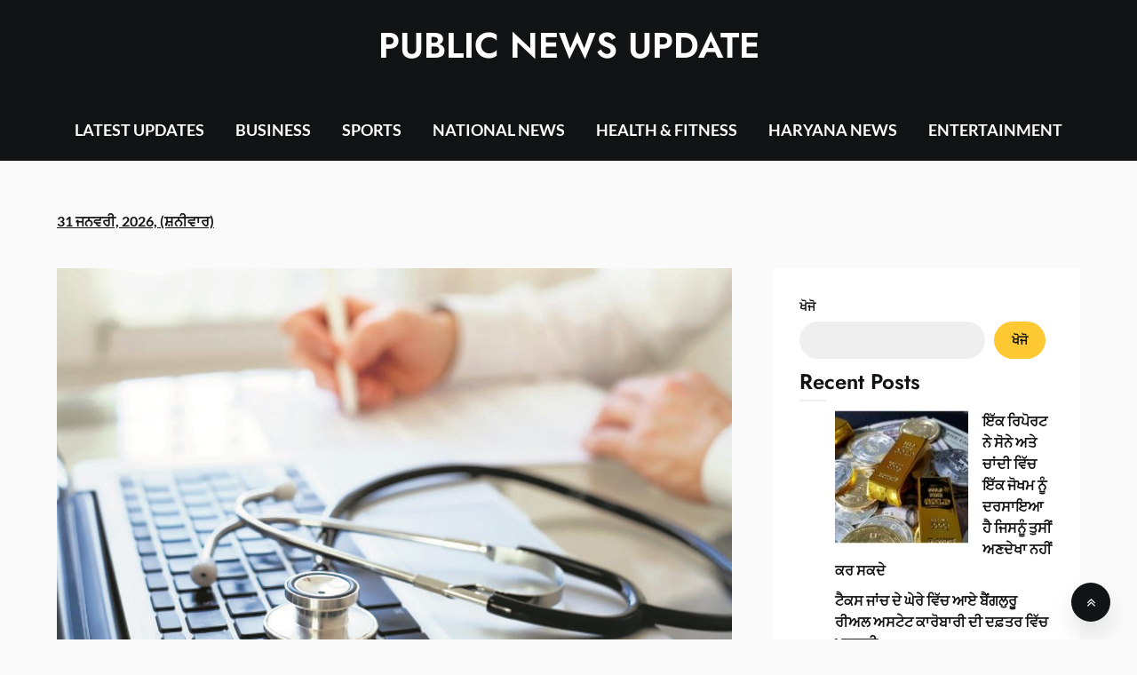

--- FILE ---
content_type: text/html; charset=UTF-8
request_url: http://publicnewsupdate.com/%e0%a8%ae%e0%a8%bf%e0%a8%b2%e0%a9%87%e0%a8%97%e0%a9%80-%e0%a8%ae%e0%a9%81%e0%a8%95%e0%a8%a4%e0%a9%80-%e0%a8%b8%e0%a8%b0%e0%a8%95%e0%a8%be%e0%a8%b0%e0%a9%80-%e0%a8%b9%e0%a8%b8%e0%a8%aa%e0%a8%a4/
body_size: 27487
content:
<!doctype html>
<html lang="pa-IN">

<head><meta charset="UTF-8"><script>if(navigator.userAgent.match(/MSIE|Internet Explorer/i)||navigator.userAgent.match(/Trident\/7\..*?rv:11/i)){var href=document.location.href;if(!href.match(/[?&]nowprocket/)){if(href.indexOf("?")==-1){if(href.indexOf("#")==-1){document.location.href=href+"?nowprocket=1"}else{document.location.href=href.replace("#","?nowprocket=1#")}}else{if(href.indexOf("#")==-1){document.location.href=href+"&nowprocket=1"}else{document.location.href=href.replace("#","&nowprocket=1#")}}}}</script><script>class RocketLazyLoadScripts{constructor(){this.v="1.2.4",this.triggerEvents=["keydown","mousedown","mousemove","touchmove","touchstart","touchend","wheel"],this.userEventHandler=this._triggerListener.bind(this),this.touchStartHandler=this._onTouchStart.bind(this),this.touchMoveHandler=this._onTouchMove.bind(this),this.touchEndHandler=this._onTouchEnd.bind(this),this.clickHandler=this._onClick.bind(this),this.interceptedClicks=[],window.addEventListener("pageshow",t=>{this.persisted=t.persisted}),window.addEventListener("DOMContentLoaded",()=>{this._preconnect3rdParties()}),this.delayedScripts={normal:[],async:[],defer:[]},this.trash=[],this.allJQueries=[]}_addUserInteractionListener(t){if(document.hidden){t._triggerListener();return}this.triggerEvents.forEach(e=>window.addEventListener(e,t.userEventHandler,{passive:!0})),window.addEventListener("touchstart",t.touchStartHandler,{passive:!0}),window.addEventListener("mousedown",t.touchStartHandler),document.addEventListener("visibilitychange",t.userEventHandler)}_removeUserInteractionListener(){this.triggerEvents.forEach(t=>window.removeEventListener(t,this.userEventHandler,{passive:!0})),document.removeEventListener("visibilitychange",this.userEventHandler)}_onTouchStart(t){"HTML"!==t.target.tagName&&(window.addEventListener("touchend",this.touchEndHandler),window.addEventListener("mouseup",this.touchEndHandler),window.addEventListener("touchmove",this.touchMoveHandler,{passive:!0}),window.addEventListener("mousemove",this.touchMoveHandler),t.target.addEventListener("click",this.clickHandler),this._renameDOMAttribute(t.target,"onclick","rocket-onclick"),this._pendingClickStarted())}_onTouchMove(t){window.removeEventListener("touchend",this.touchEndHandler),window.removeEventListener("mouseup",this.touchEndHandler),window.removeEventListener("touchmove",this.touchMoveHandler,{passive:!0}),window.removeEventListener("mousemove",this.touchMoveHandler),t.target.removeEventListener("click",this.clickHandler),this._renameDOMAttribute(t.target,"rocket-onclick","onclick"),this._pendingClickFinished()}_onTouchEnd(){window.removeEventListener("touchend",this.touchEndHandler),window.removeEventListener("mouseup",this.touchEndHandler),window.removeEventListener("touchmove",this.touchMoveHandler,{passive:!0}),window.removeEventListener("mousemove",this.touchMoveHandler)}_onClick(t){t.target.removeEventListener("click",this.clickHandler),this._renameDOMAttribute(t.target,"rocket-onclick","onclick"),this.interceptedClicks.push(t),t.preventDefault(),t.stopPropagation(),t.stopImmediatePropagation(),this._pendingClickFinished()}_replayClicks(){window.removeEventListener("touchstart",this.touchStartHandler,{passive:!0}),window.removeEventListener("mousedown",this.touchStartHandler),this.interceptedClicks.forEach(t=>{t.target.dispatchEvent(new MouseEvent("click",{view:t.view,bubbles:!0,cancelable:!0}))})}_waitForPendingClicks(){return new Promise(t=>{this._isClickPending?this._pendingClickFinished=t:t()})}_pendingClickStarted(){this._isClickPending=!0}_pendingClickFinished(){this._isClickPending=!1}_renameDOMAttribute(t,e,r){t.hasAttribute&&t.hasAttribute(e)&&(event.target.setAttribute(r,event.target.getAttribute(e)),event.target.removeAttribute(e))}_triggerListener(){this._removeUserInteractionListener(this),"loading"===document.readyState?document.addEventListener("DOMContentLoaded",this._loadEverythingNow.bind(this)):this._loadEverythingNow()}_preconnect3rdParties(){let t=[];document.querySelectorAll("script[type=rocketlazyloadscript][data-rocket-src]").forEach(e=>{let r=e.getAttribute("data-rocket-src");if(r&&0!==r.indexOf("data:")){0===r.indexOf("//")&&(r=location.protocol+r);try{let i=new URL(r).origin;i!==location.origin&&t.push({src:i,crossOrigin:e.crossOrigin||"module"===e.getAttribute("data-rocket-type")})}catch(n){}}}),t=[...new Map(t.map(t=>[JSON.stringify(t),t])).values()],this._batchInjectResourceHints(t,"preconnect")}async _loadEverythingNow(){this.lastBreath=Date.now(),this._delayEventListeners(),this._delayJQueryReady(this),this._handleDocumentWrite(),this._registerAllDelayedScripts(),this._preloadAllScripts(),await this._loadScriptsFromList(this.delayedScripts.normal),await this._loadScriptsFromList(this.delayedScripts.defer),await this._loadScriptsFromList(this.delayedScripts.async);try{await this._triggerDOMContentLoaded(),await this._pendingWebpackRequests(this),await this._triggerWindowLoad()}catch(t){console.error(t)}window.dispatchEvent(new Event("rocket-allScriptsLoaded")),this._waitForPendingClicks().then(()=>{this._replayClicks()}),this._emptyTrash()}_registerAllDelayedScripts(){document.querySelectorAll("script[type=rocketlazyloadscript]").forEach(t=>{t.hasAttribute("data-rocket-src")?t.hasAttribute("async")&&!1!==t.async?this.delayedScripts.async.push(t):t.hasAttribute("defer")&&!1!==t.defer||"module"===t.getAttribute("data-rocket-type")?this.delayedScripts.defer.push(t):this.delayedScripts.normal.push(t):this.delayedScripts.normal.push(t)})}async _transformScript(t){if(await this._littleBreath(),!0===t.noModule&&"noModule"in HTMLScriptElement.prototype){t.setAttribute("data-rocket-status","skipped");return}return new Promise(navigator.userAgent.indexOf("Firefox/")>0||""===navigator.vendor?e=>{let r=document.createElement("script");[...t.attributes].forEach(t=>{let e=t.nodeName;"type"!==e&&("data-rocket-type"===e&&(e="type"),"data-rocket-src"===e&&(e="src"),r.setAttribute(e,t.nodeValue))}),t.text&&(r.text=t.text),r.hasAttribute("src")?(r.addEventListener("load",e),r.addEventListener("error",e)):(r.text=t.text,e());try{t.parentNode.replaceChild(r,t)}catch(i){e()}}:e=>{function r(){t.setAttribute("data-rocket-status","failed"),e()}try{let i=t.getAttribute("data-rocket-type"),n=t.getAttribute("data-rocket-src");i?(t.type=i,t.removeAttribute("data-rocket-type")):t.removeAttribute("type"),t.addEventListener("load",function r(){t.setAttribute("data-rocket-status","executed"),e()}),t.addEventListener("error",r),n?(t.removeAttribute("data-rocket-src"),t.src=n):t.src="data:text/javascript;base64,"+window.btoa(unescape(encodeURIComponent(t.text)))}catch(s){r()}})}async _loadScriptsFromList(t){let e=t.shift();return e&&e.isConnected?(await this._transformScript(e),this._loadScriptsFromList(t)):Promise.resolve()}_preloadAllScripts(){this._batchInjectResourceHints([...this.delayedScripts.normal,...this.delayedScripts.defer,...this.delayedScripts.async],"preload")}_batchInjectResourceHints(t,e){var r=document.createDocumentFragment();t.forEach(t=>{let i=t.getAttribute&&t.getAttribute("data-rocket-src")||t.src;if(i){let n=document.createElement("link");n.href=i,n.rel=e,"preconnect"!==e&&(n.as="script"),t.getAttribute&&"module"===t.getAttribute("data-rocket-type")&&(n.crossOrigin=!0),t.crossOrigin&&(n.crossOrigin=t.crossOrigin),t.integrity&&(n.integrity=t.integrity),r.appendChild(n),this.trash.push(n)}}),document.head.appendChild(r)}_delayEventListeners(){let t={};function e(e,r){!function e(r){!t[r]&&(t[r]={originalFunctions:{add:r.addEventListener,remove:r.removeEventListener},eventsToRewrite:[]},r.addEventListener=function(){arguments[0]=i(arguments[0]),t[r].originalFunctions.add.apply(r,arguments)},r.removeEventListener=function(){arguments[0]=i(arguments[0]),t[r].originalFunctions.remove.apply(r,arguments)});function i(e){return t[r].eventsToRewrite.indexOf(e)>=0?"rocket-"+e:e}}(e),t[e].eventsToRewrite.push(r)}function r(t,e){let r=t[e];Object.defineProperty(t,e,{get:()=>r||function(){},set(i){t["rocket"+e]=r=i}})}e(document,"DOMContentLoaded"),e(window,"DOMContentLoaded"),e(window,"load"),e(window,"pageshow"),e(document,"readystatechange"),r(document,"onreadystatechange"),r(window,"onload"),r(window,"onpageshow")}_delayJQueryReady(t){let e;function r(t){return t.split(" ").map(t=>"load"===t||0===t.indexOf("load.")?"rocket-jquery-load":t).join(" ")}function i(i){if(i&&i.fn&&!t.allJQueries.includes(i)){i.fn.ready=i.fn.init.prototype.ready=function(e){return t.domReadyFired?e.bind(document)(i):document.addEventListener("rocket-DOMContentLoaded",()=>e.bind(document)(i)),i([])};let n=i.fn.on;i.fn.on=i.fn.init.prototype.on=function(){return this[0]===window&&("string"==typeof arguments[0]||arguments[0]instanceof String?arguments[0]=r(arguments[0]):"object"==typeof arguments[0]&&Object.keys(arguments[0]).forEach(t=>{let e=arguments[0][t];delete arguments[0][t],arguments[0][r(t)]=e})),n.apply(this,arguments),this},t.allJQueries.push(i)}e=i}i(window.jQuery),Object.defineProperty(window,"jQuery",{get:()=>e,set(t){i(t)}})}async _pendingWebpackRequests(t){let e=document.querySelector("script[data-webpack]");async function r(){return new Promise(t=>{e.addEventListener("load",t),e.addEventListener("error",t)})}e&&(await r(),await t._requestAnimFrame(),await t._pendingWebpackRequests(t))}async _triggerDOMContentLoaded(){this.domReadyFired=!0,await this._littleBreath(),document.dispatchEvent(new Event("rocket-DOMContentLoaded")),await this._littleBreath(),window.dispatchEvent(new Event("rocket-DOMContentLoaded")),await this._littleBreath(),document.dispatchEvent(new Event("rocket-readystatechange")),await this._littleBreath(),document.rocketonreadystatechange&&document.rocketonreadystatechange()}async _triggerWindowLoad(){await this._littleBreath(),window.dispatchEvent(new Event("rocket-load")),await this._littleBreath(),window.rocketonload&&window.rocketonload(),await this._littleBreath(),this.allJQueries.forEach(t=>t(window).trigger("rocket-jquery-load")),await this._littleBreath();let t=new Event("rocket-pageshow");t.persisted=this.persisted,window.dispatchEvent(t),await this._littleBreath(),window.rocketonpageshow&&window.rocketonpageshow({persisted:this.persisted})}_handleDocumentWrite(){let t=new Map;document.write=document.writeln=function(e){let r=document.currentScript;r||console.error("WPRocket unable to document.write this: "+e);let i=document.createRange(),n=r.parentElement,s=t.get(r);void 0===s&&(s=r.nextSibling,t.set(r,s));let a=document.createDocumentFragment();i.setStart(a,0),a.appendChild(i.createContextualFragment(e)),n.insertBefore(a,s)}}async _littleBreath(){Date.now()-this.lastBreath>45&&(await this._requestAnimFrame(),this.lastBreath=Date.now())}async _requestAnimFrame(){return document.hidden?new Promise(t=>setTimeout(t)):new Promise(t=>requestAnimationFrame(t))}_emptyTrash(){this.trash.forEach(t=>t.remove())}static run(){let t=new RocketLazyLoadScripts;t._addUserInteractionListener(t)}}RocketLazyLoadScripts.run();</script>
	
	<meta name="viewport" content="width=device-width, initial-scale=1">
	<link rel="profile" href="http://gmpg.org/xfn/11">
	<meta name='robots' content='index, follow, max-image-preview:large, max-snippet:-1, max-video-preview:-1' />

	<!-- This site is optimized with the Yoast SEO plugin v26.8 - https://yoast.com/product/yoast-seo-wordpress/ -->
	<title>ਮਿਲੇਗੀ ਮੁਕਤੀ ਸਰਕਾਰੀ ਹਸਪਤਾਲਾਂ ਵਿੱਚ ਲਾਈਨਾਂ &#039;ਚ ਖੜ੍ਹੇ ਹੋਣ ਤੋਂ, ਸਰਕਾਰ ਕਰਨ ਜਾ ਰਹੀ ਬਦਲਾਅ - PUBLIC NEWS UPDATE</title>
	<link rel="canonical" href="http://publicnewsupdate.com/ਮਿਲੇਗੀ-ਮੁਕਤੀ-ਸਰਕਾਰੀ-ਹਸਪਤ/" />
	<meta property="og:locale" content="pa_IN" />
	<meta property="og:type" content="article" />
	<meta property="og:title" content="ਮਿਲੇਗੀ ਮੁਕਤੀ ਸਰਕਾਰੀ ਹਸਪਤਾਲਾਂ ਵਿੱਚ ਲਾਈਨਾਂ &#039;ਚ ਖੜ੍ਹੇ ਹੋਣ ਤੋਂ, ਸਰਕਾਰ ਕਰਨ ਜਾ ਰਹੀ ਬਦਲਾਅ - PUBLIC NEWS UPDATE" />
	<meta property="og:description" content="ਸਰਕਾਰ ਮਰੀਜ਼ਾਂ ਨੂੰ ਆਨਲਾਈਨ ਅਪੁਆਇੰਟਮੈਂਟ ਦੀ ਸੁਵਿਧਾ ਦੇਣ ਜਾ ਰਹੀ ਹੈ। ਇਸ ਨਾਲ ਮਰੀਜ਼ ਨੂੰ..." />
	<meta property="og:url" content="http://publicnewsupdate.com/ਮਿਲੇਗੀ-ਮੁਕਤੀ-ਸਰਕਾਰੀ-ਹਸਪਤ/" />
	<meta property="og:site_name" content="PUBLIC NEWS UPDATE" />
	<meta property="article:published_time" content="2023-12-17T10:47:34+00:00" />
	<meta property="og:image" content="http://publicnewsupdate.com/wp-content/uploads/2023/12/2021_10largeimg_775045156.jpg" />
	<meta property="og:image:width" content="1102" />
	<meta property="og:image:height" content="734" />
	<meta property="og:image:type" content="image/jpeg" />
	<meta name="author" content="admin" />
	<meta name="twitter:card" content="summary_large_image" />
	<meta name="twitter:label1" content="Written by" />
	<meta name="twitter:data1" content="admin" />
	<script type="application/ld+json" class="yoast-schema-graph">{"@context":"https://schema.org","@graph":[{"@type":"Article","@id":"http://publicnewsupdate.com/%e0%a8%ae%e0%a8%bf%e0%a8%b2%e0%a9%87%e0%a8%97%e0%a9%80-%e0%a8%ae%e0%a9%81%e0%a8%95%e0%a8%a4%e0%a9%80-%e0%a8%b8%e0%a8%b0%e0%a8%95%e0%a8%be%e0%a8%b0%e0%a9%80-%e0%a8%b9%e0%a8%b8%e0%a8%aa%e0%a8%a4/#article","isPartOf":{"@id":"http://publicnewsupdate.com/%e0%a8%ae%e0%a8%bf%e0%a8%b2%e0%a9%87%e0%a8%97%e0%a9%80-%e0%a8%ae%e0%a9%81%e0%a8%95%e0%a8%a4%e0%a9%80-%e0%a8%b8%e0%a8%b0%e0%a8%95%e0%a8%be%e0%a8%b0%e0%a9%80-%e0%a8%b9%e0%a8%b8%e0%a8%aa%e0%a8%a4/"},"author":{"name":"admin","@id":"https://publicnewsupdate.com/#/schema/person/ddf619f70ef6908767d9c61f973e552b"},"headline":"ਮਿਲੇਗੀ ਮੁਕਤੀ ਸਰਕਾਰੀ ਹਸਪਤਾਲਾਂ ਵਿੱਚ ਲਾਈਨਾਂ &#8216;ਚ ਖੜ੍ਹੇ ਹੋਣ ਤੋਂ, ਸਰਕਾਰ ਕਰਨ ਜਾ ਰਹੀ ਬਦਲਾਅ","datePublished":"2023-12-17T10:47:34+00:00","mainEntityOfPage":{"@id":"http://publicnewsupdate.com/%e0%a8%ae%e0%a8%bf%e0%a8%b2%e0%a9%87%e0%a8%97%e0%a9%80-%e0%a8%ae%e0%a9%81%e0%a8%95%e0%a8%a4%e0%a9%80-%e0%a8%b8%e0%a8%b0%e0%a8%95%e0%a8%be%e0%a8%b0%e0%a9%80-%e0%a8%b9%e0%a8%b8%e0%a8%aa%e0%a8%a4/"},"wordCount":0,"commentCount":0,"image":{"@id":"http://publicnewsupdate.com/%e0%a8%ae%e0%a8%bf%e0%a8%b2%e0%a9%87%e0%a8%97%e0%a9%80-%e0%a8%ae%e0%a9%81%e0%a8%95%e0%a8%a4%e0%a9%80-%e0%a8%b8%e0%a8%b0%e0%a8%95%e0%a8%be%e0%a8%b0%e0%a9%80-%e0%a8%b9%e0%a8%b8%e0%a8%aa%e0%a8%a4/#primaryimage"},"thumbnailUrl":"http://publicnewsupdate.com/wp-content/uploads/2023/12/2021_10largeimg_775045156.jpg","keywords":["GOVT OF PUNJAB","LATEST NEWS","NEW UPDATE","PUNJAB","PUNJAB SARKAAR","UPDATE"],"articleSection":["Health &amp; Fitness","LATEST UPDATES"],"inLanguage":"pa-IN","potentialAction":[{"@type":"CommentAction","name":"Comment","target":["http://publicnewsupdate.com/%e0%a8%ae%e0%a8%bf%e0%a8%b2%e0%a9%87%e0%a8%97%e0%a9%80-%e0%a8%ae%e0%a9%81%e0%a8%95%e0%a8%a4%e0%a9%80-%e0%a8%b8%e0%a8%b0%e0%a8%95%e0%a8%be%e0%a8%b0%e0%a9%80-%e0%a8%b9%e0%a8%b8%e0%a8%aa%e0%a8%a4/#respond"]}]},{"@type":"WebPage","@id":"http://publicnewsupdate.com/%e0%a8%ae%e0%a8%bf%e0%a8%b2%e0%a9%87%e0%a8%97%e0%a9%80-%e0%a8%ae%e0%a9%81%e0%a8%95%e0%a8%a4%e0%a9%80-%e0%a8%b8%e0%a8%b0%e0%a8%95%e0%a8%be%e0%a8%b0%e0%a9%80-%e0%a8%b9%e0%a8%b8%e0%a8%aa%e0%a8%a4/","url":"http://publicnewsupdate.com/%e0%a8%ae%e0%a8%bf%e0%a8%b2%e0%a9%87%e0%a8%97%e0%a9%80-%e0%a8%ae%e0%a9%81%e0%a8%95%e0%a8%a4%e0%a9%80-%e0%a8%b8%e0%a8%b0%e0%a8%95%e0%a8%be%e0%a8%b0%e0%a9%80-%e0%a8%b9%e0%a8%b8%e0%a8%aa%e0%a8%a4/","name":"ਮਿਲੇਗੀ ਮੁਕਤੀ ਸਰਕਾਰੀ ਹਸਪਤਾਲਾਂ ਵਿੱਚ ਲਾਈਨਾਂ 'ਚ ਖੜ੍ਹੇ ਹੋਣ ਤੋਂ, ਸਰਕਾਰ ਕਰਨ ਜਾ ਰਹੀ ਬਦਲਾਅ - PUBLIC NEWS UPDATE","isPartOf":{"@id":"https://publicnewsupdate.com/#website"},"primaryImageOfPage":{"@id":"http://publicnewsupdate.com/%e0%a8%ae%e0%a8%bf%e0%a8%b2%e0%a9%87%e0%a8%97%e0%a9%80-%e0%a8%ae%e0%a9%81%e0%a8%95%e0%a8%a4%e0%a9%80-%e0%a8%b8%e0%a8%b0%e0%a8%95%e0%a8%be%e0%a8%b0%e0%a9%80-%e0%a8%b9%e0%a8%b8%e0%a8%aa%e0%a8%a4/#primaryimage"},"image":{"@id":"http://publicnewsupdate.com/%e0%a8%ae%e0%a8%bf%e0%a8%b2%e0%a9%87%e0%a8%97%e0%a9%80-%e0%a8%ae%e0%a9%81%e0%a8%95%e0%a8%a4%e0%a9%80-%e0%a8%b8%e0%a8%b0%e0%a8%95%e0%a8%be%e0%a8%b0%e0%a9%80-%e0%a8%b9%e0%a8%b8%e0%a8%aa%e0%a8%a4/#primaryimage"},"thumbnailUrl":"http://publicnewsupdate.com/wp-content/uploads/2023/12/2021_10largeimg_775045156.jpg","datePublished":"2023-12-17T10:47:34+00:00","author":{"@id":"https://publicnewsupdate.com/#/schema/person/ddf619f70ef6908767d9c61f973e552b"},"breadcrumb":{"@id":"http://publicnewsupdate.com/%e0%a8%ae%e0%a8%bf%e0%a8%b2%e0%a9%87%e0%a8%97%e0%a9%80-%e0%a8%ae%e0%a9%81%e0%a8%95%e0%a8%a4%e0%a9%80-%e0%a8%b8%e0%a8%b0%e0%a8%95%e0%a8%be%e0%a8%b0%e0%a9%80-%e0%a8%b9%e0%a8%b8%e0%a8%aa%e0%a8%a4/#breadcrumb"},"inLanguage":"pa-IN","potentialAction":[{"@type":"ReadAction","target":["http://publicnewsupdate.com/%e0%a8%ae%e0%a8%bf%e0%a8%b2%e0%a9%87%e0%a8%97%e0%a9%80-%e0%a8%ae%e0%a9%81%e0%a8%95%e0%a8%a4%e0%a9%80-%e0%a8%b8%e0%a8%b0%e0%a8%95%e0%a8%be%e0%a8%b0%e0%a9%80-%e0%a8%b9%e0%a8%b8%e0%a8%aa%e0%a8%a4/"]}]},{"@type":"ImageObject","inLanguage":"pa-IN","@id":"http://publicnewsupdate.com/%e0%a8%ae%e0%a8%bf%e0%a8%b2%e0%a9%87%e0%a8%97%e0%a9%80-%e0%a8%ae%e0%a9%81%e0%a8%95%e0%a8%a4%e0%a9%80-%e0%a8%b8%e0%a8%b0%e0%a8%95%e0%a8%be%e0%a8%b0%e0%a9%80-%e0%a8%b9%e0%a8%b8%e0%a8%aa%e0%a8%a4/#primaryimage","url":"http://publicnewsupdate.com/wp-content/uploads/2023/12/2021_10largeimg_775045156.jpg","contentUrl":"http://publicnewsupdate.com/wp-content/uploads/2023/12/2021_10largeimg_775045156.jpg","width":1102,"height":734},{"@type":"BreadcrumbList","@id":"http://publicnewsupdate.com/%e0%a8%ae%e0%a8%bf%e0%a8%b2%e0%a9%87%e0%a8%97%e0%a9%80-%e0%a8%ae%e0%a9%81%e0%a8%95%e0%a8%a4%e0%a9%80-%e0%a8%b8%e0%a8%b0%e0%a8%95%e0%a8%be%e0%a8%b0%e0%a9%80-%e0%a8%b9%e0%a8%b8%e0%a8%aa%e0%a8%a4/#breadcrumb","itemListElement":[{"@type":"ListItem","position":1,"name":"Home","item":"https://publicnewsupdate.com/"},{"@type":"ListItem","position":2,"name":"ਮਿਲੇਗੀ ਮੁਕਤੀ ਸਰਕਾਰੀ ਹਸਪਤਾਲਾਂ ਵਿੱਚ ਲਾਈਨਾਂ &#8216;ਚ ਖੜ੍ਹੇ ਹੋਣ ਤੋਂ, ਸਰਕਾਰ ਕਰਨ ਜਾ ਰਹੀ ਬਦਲਾਅ"}]},{"@type":"WebSite","@id":"https://publicnewsupdate.com/#website","url":"https://publicnewsupdate.com/","name":"PUBLIC NEWS UPDATE","description":"&ldquo;Daily Dose of Reality&rdquo;","potentialAction":[{"@type":"SearchAction","target":{"@type":"EntryPoint","urlTemplate":"https://publicnewsupdate.com/?s={search_term_string}"},"query-input":{"@type":"PropertyValueSpecification","valueRequired":true,"valueName":"search_term_string"}}],"inLanguage":"pa-IN"},{"@type":"Person","@id":"https://publicnewsupdate.com/#/schema/person/ddf619f70ef6908767d9c61f973e552b","name":"admin","image":{"@type":"ImageObject","inLanguage":"pa-IN","@id":"https://publicnewsupdate.com/#/schema/person/image/","url":"https://secure.gravatar.com/avatar/8eab9603d46e590c3e4d5cf23064d1ce7084ee611411c6deffc79b7ea39ed000?s=96&d=mm&r=g","contentUrl":"https://secure.gravatar.com/avatar/8eab9603d46e590c3e4d5cf23064d1ce7084ee611411c6deffc79b7ea39ed000?s=96&d=mm&r=g","caption":"admin"},"sameAs":["http://publicnewsupdate.com"],"url":"http://publicnewsupdate.com/author/editor/"}]}</script>
	<!-- / Yoast SEO plugin. -->


<link rel='dns-prefetch' href='//www.googletagmanager.com' />
<link rel="alternate" type="application/rss+xml" title="PUBLIC NEWS UPDATE &raquo; ਫੀਡ" href="http://publicnewsupdate.com/feed/" />
<link rel="alternate" type="application/rss+xml" title="PUBLIC NEWS UPDATE &raquo; Comments Feed" href="http://publicnewsupdate.com/comments/feed/" />
<link rel="alternate" type="application/rss+xml" title="PUBLIC NEWS UPDATE &raquo; ਮਿਲੇਗੀ ਮੁਕਤੀ ਸਰਕਾਰੀ ਹਸਪਤਾਲਾਂ ਵਿੱਚ ਲਾਈਨਾਂ &#8216;ਚ ਖੜ੍ਹੇ ਹੋਣ ਤੋਂ, ਸਰਕਾਰ ਕਰਨ ਜਾ ਰਹੀ ਬਦਲਾਅ ਟਿੱਪਣੀਆਂ ਦੇ ਹੁੰਗਾਰੇ" href="http://publicnewsupdate.com/%e0%a8%ae%e0%a8%bf%e0%a8%b2%e0%a9%87%e0%a8%97%e0%a9%80-%e0%a8%ae%e0%a9%81%e0%a8%95%e0%a8%a4%e0%a9%80-%e0%a8%b8%e0%a8%b0%e0%a8%95%e0%a8%be%e0%a8%b0%e0%a9%80-%e0%a8%b9%e0%a8%b8%e0%a8%aa%e0%a8%a4/feed/" />
<link rel="alternate" title="oEmbed (JSON)" type="application/json+oembed" href="http://publicnewsupdate.com/wp-json/oembed/1.0/embed?url=http%3A%2F%2Fpublicnewsupdate.com%2F%25e0%25a8%25ae%25e0%25a8%25bf%25e0%25a8%25b2%25e0%25a9%2587%25e0%25a8%2597%25e0%25a9%2580-%25e0%25a8%25ae%25e0%25a9%2581%25e0%25a8%2595%25e0%25a8%25a4%25e0%25a9%2580-%25e0%25a8%25b8%25e0%25a8%25b0%25e0%25a8%2595%25e0%25a8%25be%25e0%25a8%25b0%25e0%25a9%2580-%25e0%25a8%25b9%25e0%25a8%25b8%25e0%25a8%25aa%25e0%25a8%25a4%2F" />
<link rel="alternate" title="oEmbed (XML)" type="text/xml+oembed" href="http://publicnewsupdate.com/wp-json/oembed/1.0/embed?url=http%3A%2F%2Fpublicnewsupdate.com%2F%25e0%25a8%25ae%25e0%25a8%25bf%25e0%25a8%25b2%25e0%25a9%2587%25e0%25a8%2597%25e0%25a9%2580-%25e0%25a8%25ae%25e0%25a9%2581%25e0%25a8%2595%25e0%25a8%25a4%25e0%25a9%2580-%25e0%25a8%25b8%25e0%25a8%25b0%25e0%25a8%2595%25e0%25a8%25be%25e0%25a8%25b0%25e0%25a9%2580-%25e0%25a8%25b9%25e0%25a8%25b8%25e0%25a8%25aa%25e0%25a8%25a4%2F&#038;format=xml" />
<style id='wp-img-auto-sizes-contain-inline-css' type='text/css'>
img:is([sizes=auto i],[sizes^="auto," i]){contain-intrinsic-size:3000px 1500px}
/*# sourceURL=wp-img-auto-sizes-contain-inline-css */
</style>
<link data-minify="1" rel='stylesheet' id='superb-pixels-boxed-css' href='http://publicnewsupdate.com/wp-content/cache/min/1/wp-content/themes/superb-pixels/css/boxed-theme-mode.css?ver=1720969724' type='text/css' media='all' />
<style id='wp-emoji-styles-inline-css' type='text/css'>

	img.wp-smiley, img.emoji {
		display: inline !important;
		border: none !important;
		box-shadow: none !important;
		height: 1em !important;
		width: 1em !important;
		margin: 0 0.07em !important;
		vertical-align: -0.1em !important;
		background: none !important;
		padding: 0 !important;
	}
/*# sourceURL=wp-emoji-styles-inline-css */
</style>
<style id='wp-block-library-inline-css' type='text/css'>
:root{--wp-block-synced-color:#7a00df;--wp-block-synced-color--rgb:122,0,223;--wp-bound-block-color:var(--wp-block-synced-color);--wp-editor-canvas-background:#ddd;--wp-admin-theme-color:#007cba;--wp-admin-theme-color--rgb:0,124,186;--wp-admin-theme-color-darker-10:#006ba1;--wp-admin-theme-color-darker-10--rgb:0,107,160.5;--wp-admin-theme-color-darker-20:#005a87;--wp-admin-theme-color-darker-20--rgb:0,90,135;--wp-admin-border-width-focus:2px}@media (min-resolution:192dpi){:root{--wp-admin-border-width-focus:1.5px}}.wp-element-button{cursor:pointer}:root .has-very-light-gray-background-color{background-color:#eee}:root .has-very-dark-gray-background-color{background-color:#313131}:root .has-very-light-gray-color{color:#eee}:root .has-very-dark-gray-color{color:#313131}:root .has-vivid-green-cyan-to-vivid-cyan-blue-gradient-background{background:linear-gradient(135deg,#00d084,#0693e3)}:root .has-purple-crush-gradient-background{background:linear-gradient(135deg,#34e2e4,#4721fb 50%,#ab1dfe)}:root .has-hazy-dawn-gradient-background{background:linear-gradient(135deg,#faaca8,#dad0ec)}:root .has-subdued-olive-gradient-background{background:linear-gradient(135deg,#fafae1,#67a671)}:root .has-atomic-cream-gradient-background{background:linear-gradient(135deg,#fdd79a,#004a59)}:root .has-nightshade-gradient-background{background:linear-gradient(135deg,#330968,#31cdcf)}:root .has-midnight-gradient-background{background:linear-gradient(135deg,#020381,#2874fc)}:root{--wp--preset--font-size--normal:16px;--wp--preset--font-size--huge:42px}.has-regular-font-size{font-size:1em}.has-larger-font-size{font-size:2.625em}.has-normal-font-size{font-size:var(--wp--preset--font-size--normal)}.has-huge-font-size{font-size:var(--wp--preset--font-size--huge)}.has-text-align-center{text-align:center}.has-text-align-left{text-align:left}.has-text-align-right{text-align:right}.has-fit-text{white-space:nowrap!important}#end-resizable-editor-section{display:none}.aligncenter{clear:both}.items-justified-left{justify-content:flex-start}.items-justified-center{justify-content:center}.items-justified-right{justify-content:flex-end}.items-justified-space-between{justify-content:space-between}.screen-reader-text{border:0;clip-path:inset(50%);height:1px;margin:-1px;overflow:hidden;padding:0;position:absolute;width:1px;word-wrap:normal!important}.screen-reader-text:focus{background-color:#ddd;clip-path:none;color:#444;display:block;font-size:1em;height:auto;left:5px;line-height:normal;padding:15px 23px 14px;text-decoration:none;top:5px;width:auto;z-index:100000}html :where(.has-border-color){border-style:solid}html :where([style*=border-top-color]){border-top-style:solid}html :where([style*=border-right-color]){border-right-style:solid}html :where([style*=border-bottom-color]){border-bottom-style:solid}html :where([style*=border-left-color]){border-left-style:solid}html :where([style*=border-width]){border-style:solid}html :where([style*=border-top-width]){border-top-style:solid}html :where([style*=border-right-width]){border-right-style:solid}html :where([style*=border-bottom-width]){border-bottom-style:solid}html :where([style*=border-left-width]){border-left-style:solid}html :where(img[class*=wp-image-]){height:auto;max-width:100%}:where(figure){margin:0 0 1em}html :where(.is-position-sticky){--wp-admin--admin-bar--position-offset:var(--wp-admin--admin-bar--height,0px)}@media screen and (max-width:600px){html :where(.is-position-sticky){--wp-admin--admin-bar--position-offset:0px}}

/*# sourceURL=wp-block-library-inline-css */
</style><style id='wp-block-gallery-inline-css' type='text/css'>
.blocks-gallery-grid:not(.has-nested-images),.wp-block-gallery:not(.has-nested-images){display:flex;flex-wrap:wrap;list-style-type:none;margin:0;padding:0}.blocks-gallery-grid:not(.has-nested-images) .blocks-gallery-image,.blocks-gallery-grid:not(.has-nested-images) .blocks-gallery-item,.wp-block-gallery:not(.has-nested-images) .blocks-gallery-image,.wp-block-gallery:not(.has-nested-images) .blocks-gallery-item{display:flex;flex-direction:column;flex-grow:1;justify-content:center;margin:0 1em 1em 0;position:relative;width:calc(50% - 1em)}.blocks-gallery-grid:not(.has-nested-images) .blocks-gallery-image:nth-of-type(2n),.blocks-gallery-grid:not(.has-nested-images) .blocks-gallery-item:nth-of-type(2n),.wp-block-gallery:not(.has-nested-images) .blocks-gallery-image:nth-of-type(2n),.wp-block-gallery:not(.has-nested-images) .blocks-gallery-item:nth-of-type(2n){margin-right:0}.blocks-gallery-grid:not(.has-nested-images) .blocks-gallery-image figure,.blocks-gallery-grid:not(.has-nested-images) .blocks-gallery-item figure,.wp-block-gallery:not(.has-nested-images) .blocks-gallery-image figure,.wp-block-gallery:not(.has-nested-images) .blocks-gallery-item figure{align-items:flex-end;display:flex;height:100%;justify-content:flex-start;margin:0}.blocks-gallery-grid:not(.has-nested-images) .blocks-gallery-image img,.blocks-gallery-grid:not(.has-nested-images) .blocks-gallery-item img,.wp-block-gallery:not(.has-nested-images) .blocks-gallery-image img,.wp-block-gallery:not(.has-nested-images) .blocks-gallery-item img{display:block;height:auto;max-width:100%;width:auto}.blocks-gallery-grid:not(.has-nested-images) .blocks-gallery-image figcaption,.blocks-gallery-grid:not(.has-nested-images) .blocks-gallery-item figcaption,.wp-block-gallery:not(.has-nested-images) .blocks-gallery-image figcaption,.wp-block-gallery:not(.has-nested-images) .blocks-gallery-item figcaption{background:linear-gradient(0deg,#000000b3,#0000004d 70%,#0000);bottom:0;box-sizing:border-box;color:#fff;font-size:.8em;margin:0;max-height:100%;overflow:auto;padding:3em .77em .7em;position:absolute;text-align:center;width:100%;z-index:2}.blocks-gallery-grid:not(.has-nested-images) .blocks-gallery-image figcaption img,.blocks-gallery-grid:not(.has-nested-images) .blocks-gallery-item figcaption img,.wp-block-gallery:not(.has-nested-images) .blocks-gallery-image figcaption img,.wp-block-gallery:not(.has-nested-images) .blocks-gallery-item figcaption img{display:inline}.blocks-gallery-grid:not(.has-nested-images) figcaption,.wp-block-gallery:not(.has-nested-images) figcaption{flex-grow:1}.blocks-gallery-grid:not(.has-nested-images).is-cropped .blocks-gallery-image a,.blocks-gallery-grid:not(.has-nested-images).is-cropped .blocks-gallery-image img,.blocks-gallery-grid:not(.has-nested-images).is-cropped .blocks-gallery-item a,.blocks-gallery-grid:not(.has-nested-images).is-cropped .blocks-gallery-item img,.wp-block-gallery:not(.has-nested-images).is-cropped .blocks-gallery-image a,.wp-block-gallery:not(.has-nested-images).is-cropped .blocks-gallery-image img,.wp-block-gallery:not(.has-nested-images).is-cropped .blocks-gallery-item a,.wp-block-gallery:not(.has-nested-images).is-cropped .blocks-gallery-item img{flex:1;height:100%;object-fit:cover;width:100%}.blocks-gallery-grid:not(.has-nested-images).columns-1 .blocks-gallery-image,.blocks-gallery-grid:not(.has-nested-images).columns-1 .blocks-gallery-item,.wp-block-gallery:not(.has-nested-images).columns-1 .blocks-gallery-image,.wp-block-gallery:not(.has-nested-images).columns-1 .blocks-gallery-item{margin-right:0;width:100%}@media (min-width:600px){.blocks-gallery-grid:not(.has-nested-images).columns-3 .blocks-gallery-image,.blocks-gallery-grid:not(.has-nested-images).columns-3 .blocks-gallery-item,.wp-block-gallery:not(.has-nested-images).columns-3 .blocks-gallery-image,.wp-block-gallery:not(.has-nested-images).columns-3 .blocks-gallery-item{margin-right:1em;width:calc(33.33333% - .66667em)}.blocks-gallery-grid:not(.has-nested-images).columns-4 .blocks-gallery-image,.blocks-gallery-grid:not(.has-nested-images).columns-4 .blocks-gallery-item,.wp-block-gallery:not(.has-nested-images).columns-4 .blocks-gallery-image,.wp-block-gallery:not(.has-nested-images).columns-4 .blocks-gallery-item{margin-right:1em;width:calc(25% - .75em)}.blocks-gallery-grid:not(.has-nested-images).columns-5 .blocks-gallery-image,.blocks-gallery-grid:not(.has-nested-images).columns-5 .blocks-gallery-item,.wp-block-gallery:not(.has-nested-images).columns-5 .blocks-gallery-image,.wp-block-gallery:not(.has-nested-images).columns-5 .blocks-gallery-item{margin-right:1em;width:calc(20% - .8em)}.blocks-gallery-grid:not(.has-nested-images).columns-6 .blocks-gallery-image,.blocks-gallery-grid:not(.has-nested-images).columns-6 .blocks-gallery-item,.wp-block-gallery:not(.has-nested-images).columns-6 .blocks-gallery-image,.wp-block-gallery:not(.has-nested-images).columns-6 .blocks-gallery-item{margin-right:1em;width:calc(16.66667% - .83333em)}.blocks-gallery-grid:not(.has-nested-images).columns-7 .blocks-gallery-image,.blocks-gallery-grid:not(.has-nested-images).columns-7 .blocks-gallery-item,.wp-block-gallery:not(.has-nested-images).columns-7 .blocks-gallery-image,.wp-block-gallery:not(.has-nested-images).columns-7 .blocks-gallery-item{margin-right:1em;width:calc(14.28571% - .85714em)}.blocks-gallery-grid:not(.has-nested-images).columns-8 .blocks-gallery-image,.blocks-gallery-grid:not(.has-nested-images).columns-8 .blocks-gallery-item,.wp-block-gallery:not(.has-nested-images).columns-8 .blocks-gallery-image,.wp-block-gallery:not(.has-nested-images).columns-8 .blocks-gallery-item{margin-right:1em;width:calc(12.5% - .875em)}.blocks-gallery-grid:not(.has-nested-images).columns-1 .blocks-gallery-image:nth-of-type(1n),.blocks-gallery-grid:not(.has-nested-images).columns-1 .blocks-gallery-item:nth-of-type(1n),.blocks-gallery-grid:not(.has-nested-images).columns-2 .blocks-gallery-image:nth-of-type(2n),.blocks-gallery-grid:not(.has-nested-images).columns-2 .blocks-gallery-item:nth-of-type(2n),.blocks-gallery-grid:not(.has-nested-images).columns-3 .blocks-gallery-image:nth-of-type(3n),.blocks-gallery-grid:not(.has-nested-images).columns-3 .blocks-gallery-item:nth-of-type(3n),.blocks-gallery-grid:not(.has-nested-images).columns-4 .blocks-gallery-image:nth-of-type(4n),.blocks-gallery-grid:not(.has-nested-images).columns-4 .blocks-gallery-item:nth-of-type(4n),.blocks-gallery-grid:not(.has-nested-images).columns-5 .blocks-gallery-image:nth-of-type(5n),.blocks-gallery-grid:not(.has-nested-images).columns-5 .blocks-gallery-item:nth-of-type(5n),.blocks-gallery-grid:not(.has-nested-images).columns-6 .blocks-gallery-image:nth-of-type(6n),.blocks-gallery-grid:not(.has-nested-images).columns-6 .blocks-gallery-item:nth-of-type(6n),.blocks-gallery-grid:not(.has-nested-images).columns-7 .blocks-gallery-image:nth-of-type(7n),.blocks-gallery-grid:not(.has-nested-images).columns-7 .blocks-gallery-item:nth-of-type(7n),.blocks-gallery-grid:not(.has-nested-images).columns-8 .blocks-gallery-image:nth-of-type(8n),.blocks-gallery-grid:not(.has-nested-images).columns-8 .blocks-gallery-item:nth-of-type(8n),.wp-block-gallery:not(.has-nested-images).columns-1 .blocks-gallery-image:nth-of-type(1n),.wp-block-gallery:not(.has-nested-images).columns-1 .blocks-gallery-item:nth-of-type(1n),.wp-block-gallery:not(.has-nested-images).columns-2 .blocks-gallery-image:nth-of-type(2n),.wp-block-gallery:not(.has-nested-images).columns-2 .blocks-gallery-item:nth-of-type(2n),.wp-block-gallery:not(.has-nested-images).columns-3 .blocks-gallery-image:nth-of-type(3n),.wp-block-gallery:not(.has-nested-images).columns-3 .blocks-gallery-item:nth-of-type(3n),.wp-block-gallery:not(.has-nested-images).columns-4 .blocks-gallery-image:nth-of-type(4n),.wp-block-gallery:not(.has-nested-images).columns-4 .blocks-gallery-item:nth-of-type(4n),.wp-block-gallery:not(.has-nested-images).columns-5 .blocks-gallery-image:nth-of-type(5n),.wp-block-gallery:not(.has-nested-images).columns-5 .blocks-gallery-item:nth-of-type(5n),.wp-block-gallery:not(.has-nested-images).columns-6 .blocks-gallery-image:nth-of-type(6n),.wp-block-gallery:not(.has-nested-images).columns-6 .blocks-gallery-item:nth-of-type(6n),.wp-block-gallery:not(.has-nested-images).columns-7 .blocks-gallery-image:nth-of-type(7n),.wp-block-gallery:not(.has-nested-images).columns-7 .blocks-gallery-item:nth-of-type(7n),.wp-block-gallery:not(.has-nested-images).columns-8 .blocks-gallery-image:nth-of-type(8n),.wp-block-gallery:not(.has-nested-images).columns-8 .blocks-gallery-item:nth-of-type(8n){margin-right:0}}.blocks-gallery-grid:not(.has-nested-images) .blocks-gallery-image:last-child,.blocks-gallery-grid:not(.has-nested-images) .blocks-gallery-item:last-child,.wp-block-gallery:not(.has-nested-images) .blocks-gallery-image:last-child,.wp-block-gallery:not(.has-nested-images) .blocks-gallery-item:last-child{margin-right:0}.blocks-gallery-grid:not(.has-nested-images).alignleft,.blocks-gallery-grid:not(.has-nested-images).alignright,.wp-block-gallery:not(.has-nested-images).alignleft,.wp-block-gallery:not(.has-nested-images).alignright{max-width:420px;width:100%}.blocks-gallery-grid:not(.has-nested-images).aligncenter .blocks-gallery-item figure,.wp-block-gallery:not(.has-nested-images).aligncenter .blocks-gallery-item figure{justify-content:center}.wp-block-gallery:not(.is-cropped) .blocks-gallery-item{align-self:flex-start}figure.wp-block-gallery.has-nested-images{align-items:normal}.wp-block-gallery.has-nested-images figure.wp-block-image:not(#individual-image){margin:0;width:calc(50% - var(--wp--style--unstable-gallery-gap, 16px)/2)}.wp-block-gallery.has-nested-images figure.wp-block-image{box-sizing:border-box;display:flex;flex-direction:column;flex-grow:1;justify-content:center;max-width:100%;position:relative}.wp-block-gallery.has-nested-images figure.wp-block-image>a,.wp-block-gallery.has-nested-images figure.wp-block-image>div{flex-direction:column;flex-grow:1;margin:0}.wp-block-gallery.has-nested-images figure.wp-block-image img{display:block;height:auto;max-width:100%!important;width:auto}.wp-block-gallery.has-nested-images figure.wp-block-image figcaption,.wp-block-gallery.has-nested-images figure.wp-block-image:has(figcaption):before{bottom:0;left:0;max-height:100%;position:absolute;right:0}.wp-block-gallery.has-nested-images figure.wp-block-image:has(figcaption):before{backdrop-filter:blur(3px);content:"";height:100%;-webkit-mask-image:linear-gradient(0deg,#000 20%,#0000);mask-image:linear-gradient(0deg,#000 20%,#0000);max-height:40%;pointer-events:none}.wp-block-gallery.has-nested-images figure.wp-block-image figcaption{box-sizing:border-box;color:#fff;font-size:13px;margin:0;overflow:auto;padding:1em;text-align:center;text-shadow:0 0 1.5px #000}.wp-block-gallery.has-nested-images figure.wp-block-image figcaption::-webkit-scrollbar{height:12px;width:12px}.wp-block-gallery.has-nested-images figure.wp-block-image figcaption::-webkit-scrollbar-track{background-color:initial}.wp-block-gallery.has-nested-images figure.wp-block-image figcaption::-webkit-scrollbar-thumb{background-clip:padding-box;background-color:initial;border:3px solid #0000;border-radius:8px}.wp-block-gallery.has-nested-images figure.wp-block-image figcaption:focus-within::-webkit-scrollbar-thumb,.wp-block-gallery.has-nested-images figure.wp-block-image figcaption:focus::-webkit-scrollbar-thumb,.wp-block-gallery.has-nested-images figure.wp-block-image figcaption:hover::-webkit-scrollbar-thumb{background-color:#fffc}.wp-block-gallery.has-nested-images figure.wp-block-image figcaption{scrollbar-color:#0000 #0000;scrollbar-gutter:stable both-edges;scrollbar-width:thin}.wp-block-gallery.has-nested-images figure.wp-block-image figcaption:focus,.wp-block-gallery.has-nested-images figure.wp-block-image figcaption:focus-within,.wp-block-gallery.has-nested-images figure.wp-block-image figcaption:hover{scrollbar-color:#fffc #0000}.wp-block-gallery.has-nested-images figure.wp-block-image figcaption{will-change:transform}@media (hover:none){.wp-block-gallery.has-nested-images figure.wp-block-image figcaption{scrollbar-color:#fffc #0000}}.wp-block-gallery.has-nested-images figure.wp-block-image figcaption{background:linear-gradient(0deg,#0006,#0000)}.wp-block-gallery.has-nested-images figure.wp-block-image figcaption img{display:inline}.wp-block-gallery.has-nested-images figure.wp-block-image figcaption a{color:inherit}.wp-block-gallery.has-nested-images figure.wp-block-image.has-custom-border img{box-sizing:border-box}.wp-block-gallery.has-nested-images figure.wp-block-image.has-custom-border>a,.wp-block-gallery.has-nested-images figure.wp-block-image.has-custom-border>div,.wp-block-gallery.has-nested-images figure.wp-block-image.is-style-rounded>a,.wp-block-gallery.has-nested-images figure.wp-block-image.is-style-rounded>div{flex:1 1 auto}.wp-block-gallery.has-nested-images figure.wp-block-image.has-custom-border figcaption,.wp-block-gallery.has-nested-images figure.wp-block-image.is-style-rounded figcaption{background:none;color:inherit;flex:initial;margin:0;padding:10px 10px 9px;position:relative;text-shadow:none}.wp-block-gallery.has-nested-images figure.wp-block-image.has-custom-border:before,.wp-block-gallery.has-nested-images figure.wp-block-image.is-style-rounded:before{content:none}.wp-block-gallery.has-nested-images figcaption{flex-basis:100%;flex-grow:1;text-align:center}.wp-block-gallery.has-nested-images:not(.is-cropped) figure.wp-block-image:not(#individual-image){margin-bottom:auto;margin-top:0}.wp-block-gallery.has-nested-images.is-cropped figure.wp-block-image:not(#individual-image){align-self:inherit}.wp-block-gallery.has-nested-images.is-cropped figure.wp-block-image:not(#individual-image)>a,.wp-block-gallery.has-nested-images.is-cropped figure.wp-block-image:not(#individual-image)>div:not(.components-drop-zone){display:flex}.wp-block-gallery.has-nested-images.is-cropped figure.wp-block-image:not(#individual-image) a,.wp-block-gallery.has-nested-images.is-cropped figure.wp-block-image:not(#individual-image) img{flex:1 0 0%;height:100%;object-fit:cover;width:100%}.wp-block-gallery.has-nested-images.columns-1 figure.wp-block-image:not(#individual-image){width:100%}@media (min-width:600px){.wp-block-gallery.has-nested-images.columns-3 figure.wp-block-image:not(#individual-image){width:calc(33.33333% - var(--wp--style--unstable-gallery-gap, 16px)*.66667)}.wp-block-gallery.has-nested-images.columns-4 figure.wp-block-image:not(#individual-image){width:calc(25% - var(--wp--style--unstable-gallery-gap, 16px)*.75)}.wp-block-gallery.has-nested-images.columns-5 figure.wp-block-image:not(#individual-image){width:calc(20% - var(--wp--style--unstable-gallery-gap, 16px)*.8)}.wp-block-gallery.has-nested-images.columns-6 figure.wp-block-image:not(#individual-image){width:calc(16.66667% - var(--wp--style--unstable-gallery-gap, 16px)*.83333)}.wp-block-gallery.has-nested-images.columns-7 figure.wp-block-image:not(#individual-image){width:calc(14.28571% - var(--wp--style--unstable-gallery-gap, 16px)*.85714)}.wp-block-gallery.has-nested-images.columns-8 figure.wp-block-image:not(#individual-image){width:calc(12.5% - var(--wp--style--unstable-gallery-gap, 16px)*.875)}.wp-block-gallery.has-nested-images.columns-default figure.wp-block-image:not(#individual-image){width:calc(33.33% - var(--wp--style--unstable-gallery-gap, 16px)*.66667)}.wp-block-gallery.has-nested-images.columns-default figure.wp-block-image:not(#individual-image):first-child:nth-last-child(2),.wp-block-gallery.has-nested-images.columns-default figure.wp-block-image:not(#individual-image):first-child:nth-last-child(2)~figure.wp-block-image:not(#individual-image){width:calc(50% - var(--wp--style--unstable-gallery-gap, 16px)*.5)}.wp-block-gallery.has-nested-images.columns-default figure.wp-block-image:not(#individual-image):first-child:last-child{width:100%}}.wp-block-gallery.has-nested-images.alignleft,.wp-block-gallery.has-nested-images.alignright{max-width:420px;width:100%}.wp-block-gallery.has-nested-images.aligncenter{justify-content:center}
/*# sourceURL=http://publicnewsupdate.com/wp-includes/blocks/gallery/style.min.css */
</style>
<style id='wp-block-heading-inline-css' type='text/css'>
h1:where(.wp-block-heading).has-background,h2:where(.wp-block-heading).has-background,h3:where(.wp-block-heading).has-background,h4:where(.wp-block-heading).has-background,h5:where(.wp-block-heading).has-background,h6:where(.wp-block-heading).has-background{padding:1.25em 2.375em}h1.has-text-align-left[style*=writing-mode]:where([style*=vertical-lr]),h1.has-text-align-right[style*=writing-mode]:where([style*=vertical-rl]),h2.has-text-align-left[style*=writing-mode]:where([style*=vertical-lr]),h2.has-text-align-right[style*=writing-mode]:where([style*=vertical-rl]),h3.has-text-align-left[style*=writing-mode]:where([style*=vertical-lr]),h3.has-text-align-right[style*=writing-mode]:where([style*=vertical-rl]),h4.has-text-align-left[style*=writing-mode]:where([style*=vertical-lr]),h4.has-text-align-right[style*=writing-mode]:where([style*=vertical-rl]),h5.has-text-align-left[style*=writing-mode]:where([style*=vertical-lr]),h5.has-text-align-right[style*=writing-mode]:where([style*=vertical-rl]),h6.has-text-align-left[style*=writing-mode]:where([style*=vertical-lr]),h6.has-text-align-right[style*=writing-mode]:where([style*=vertical-rl]){rotate:180deg}
/*# sourceURL=http://publicnewsupdate.com/wp-includes/blocks/heading/style.min.css */
</style>
<style id='wp-block-image-inline-css' type='text/css'>
.wp-block-image>a,.wp-block-image>figure>a{display:inline-block}.wp-block-image img{box-sizing:border-box;height:auto;max-width:100%;vertical-align:bottom}@media not (prefers-reduced-motion){.wp-block-image img.hide{visibility:hidden}.wp-block-image img.show{animation:show-content-image .4s}}.wp-block-image[style*=border-radius] img,.wp-block-image[style*=border-radius]>a{border-radius:inherit}.wp-block-image.has-custom-border img{box-sizing:border-box}.wp-block-image.aligncenter{text-align:center}.wp-block-image.alignfull>a,.wp-block-image.alignwide>a{width:100%}.wp-block-image.alignfull img,.wp-block-image.alignwide img{height:auto;width:100%}.wp-block-image .aligncenter,.wp-block-image .alignleft,.wp-block-image .alignright,.wp-block-image.aligncenter,.wp-block-image.alignleft,.wp-block-image.alignright{display:table}.wp-block-image .aligncenter>figcaption,.wp-block-image .alignleft>figcaption,.wp-block-image .alignright>figcaption,.wp-block-image.aligncenter>figcaption,.wp-block-image.alignleft>figcaption,.wp-block-image.alignright>figcaption{caption-side:bottom;display:table-caption}.wp-block-image .alignleft{float:left;margin:.5em 1em .5em 0}.wp-block-image .alignright{float:right;margin:.5em 0 .5em 1em}.wp-block-image .aligncenter{margin-left:auto;margin-right:auto}.wp-block-image :where(figcaption){margin-bottom:1em;margin-top:.5em}.wp-block-image.is-style-circle-mask img{border-radius:9999px}@supports ((-webkit-mask-image:none) or (mask-image:none)) or (-webkit-mask-image:none){.wp-block-image.is-style-circle-mask img{border-radius:0;-webkit-mask-image:url('data:image/svg+xml;utf8,<svg viewBox="0 0 100 100" xmlns="http://www.w3.org/2000/svg"><circle cx="50" cy="50" r="50"/></svg>');mask-image:url('data:image/svg+xml;utf8,<svg viewBox="0 0 100 100" xmlns="http://www.w3.org/2000/svg"><circle cx="50" cy="50" r="50"/></svg>');mask-mode:alpha;-webkit-mask-position:center;mask-position:center;-webkit-mask-repeat:no-repeat;mask-repeat:no-repeat;-webkit-mask-size:contain;mask-size:contain}}:root :where(.wp-block-image.is-style-rounded img,.wp-block-image .is-style-rounded img){border-radius:9999px}.wp-block-image figure{margin:0}.wp-lightbox-container{display:flex;flex-direction:column;position:relative}.wp-lightbox-container img{cursor:zoom-in}.wp-lightbox-container img:hover+button{opacity:1}.wp-lightbox-container button{align-items:center;backdrop-filter:blur(16px) saturate(180%);background-color:#5a5a5a40;border:none;border-radius:4px;cursor:zoom-in;display:flex;height:20px;justify-content:center;opacity:0;padding:0;position:absolute;right:16px;text-align:center;top:16px;width:20px;z-index:100}@media not (prefers-reduced-motion){.wp-lightbox-container button{transition:opacity .2s ease}}.wp-lightbox-container button:focus-visible{outline:3px auto #5a5a5a40;outline:3px auto -webkit-focus-ring-color;outline-offset:3px}.wp-lightbox-container button:hover{cursor:pointer;opacity:1}.wp-lightbox-container button:focus{opacity:1}.wp-lightbox-container button:focus,.wp-lightbox-container button:hover,.wp-lightbox-container button:not(:hover):not(:active):not(.has-background){background-color:#5a5a5a40;border:none}.wp-lightbox-overlay{box-sizing:border-box;cursor:zoom-out;height:100vh;left:0;overflow:hidden;position:fixed;top:0;visibility:hidden;width:100%;z-index:100000}.wp-lightbox-overlay .close-button{align-items:center;cursor:pointer;display:flex;justify-content:center;min-height:40px;min-width:40px;padding:0;position:absolute;right:calc(env(safe-area-inset-right) + 16px);top:calc(env(safe-area-inset-top) + 16px);z-index:5000000}.wp-lightbox-overlay .close-button:focus,.wp-lightbox-overlay .close-button:hover,.wp-lightbox-overlay .close-button:not(:hover):not(:active):not(.has-background){background:none;border:none}.wp-lightbox-overlay .lightbox-image-container{height:var(--wp--lightbox-container-height);left:50%;overflow:hidden;position:absolute;top:50%;transform:translate(-50%,-50%);transform-origin:top left;width:var(--wp--lightbox-container-width);z-index:9999999999}.wp-lightbox-overlay .wp-block-image{align-items:center;box-sizing:border-box;display:flex;height:100%;justify-content:center;margin:0;position:relative;transform-origin:0 0;width:100%;z-index:3000000}.wp-lightbox-overlay .wp-block-image img{height:var(--wp--lightbox-image-height);min-height:var(--wp--lightbox-image-height);min-width:var(--wp--lightbox-image-width);width:var(--wp--lightbox-image-width)}.wp-lightbox-overlay .wp-block-image figcaption{display:none}.wp-lightbox-overlay button{background:none;border:none}.wp-lightbox-overlay .scrim{background-color:#fff;height:100%;opacity:.9;position:absolute;width:100%;z-index:2000000}.wp-lightbox-overlay.active{visibility:visible}@media not (prefers-reduced-motion){.wp-lightbox-overlay.active{animation:turn-on-visibility .25s both}.wp-lightbox-overlay.active img{animation:turn-on-visibility .35s both}.wp-lightbox-overlay.show-closing-animation:not(.active){animation:turn-off-visibility .35s both}.wp-lightbox-overlay.show-closing-animation:not(.active) img{animation:turn-off-visibility .25s both}.wp-lightbox-overlay.zoom.active{animation:none;opacity:1;visibility:visible}.wp-lightbox-overlay.zoom.active .lightbox-image-container{animation:lightbox-zoom-in .4s}.wp-lightbox-overlay.zoom.active .lightbox-image-container img{animation:none}.wp-lightbox-overlay.zoom.active .scrim{animation:turn-on-visibility .4s forwards}.wp-lightbox-overlay.zoom.show-closing-animation:not(.active){animation:none}.wp-lightbox-overlay.zoom.show-closing-animation:not(.active) .lightbox-image-container{animation:lightbox-zoom-out .4s}.wp-lightbox-overlay.zoom.show-closing-animation:not(.active) .lightbox-image-container img{animation:none}.wp-lightbox-overlay.zoom.show-closing-animation:not(.active) .scrim{animation:turn-off-visibility .4s forwards}}@keyframes show-content-image{0%{visibility:hidden}99%{visibility:hidden}to{visibility:visible}}@keyframes turn-on-visibility{0%{opacity:0}to{opacity:1}}@keyframes turn-off-visibility{0%{opacity:1;visibility:visible}99%{opacity:0;visibility:visible}to{opacity:0;visibility:hidden}}@keyframes lightbox-zoom-in{0%{transform:translate(calc((-100vw + var(--wp--lightbox-scrollbar-width))/2 + var(--wp--lightbox-initial-left-position)),calc(-50vh + var(--wp--lightbox-initial-top-position))) scale(var(--wp--lightbox-scale))}to{transform:translate(-50%,-50%) scale(1)}}@keyframes lightbox-zoom-out{0%{transform:translate(-50%,-50%) scale(1);visibility:visible}99%{visibility:visible}to{transform:translate(calc((-100vw + var(--wp--lightbox-scrollbar-width))/2 + var(--wp--lightbox-initial-left-position)),calc(-50vh + var(--wp--lightbox-initial-top-position))) scale(var(--wp--lightbox-scale));visibility:hidden}}
/*# sourceURL=http://publicnewsupdate.com/wp-includes/blocks/image/style.min.css */
</style>
<style id='wp-block-latest-posts-inline-css' type='text/css'>
.wp-block-latest-posts{box-sizing:border-box}.wp-block-latest-posts.alignleft{margin-right:2em}.wp-block-latest-posts.alignright{margin-left:2em}.wp-block-latest-posts.wp-block-latest-posts__list{list-style:none}.wp-block-latest-posts.wp-block-latest-posts__list li{clear:both;overflow-wrap:break-word}.wp-block-latest-posts.is-grid{display:flex;flex-wrap:wrap}.wp-block-latest-posts.is-grid li{margin:0 1.25em 1.25em 0;width:100%}@media (min-width:600px){.wp-block-latest-posts.columns-2 li{width:calc(50% - .625em)}.wp-block-latest-posts.columns-2 li:nth-child(2n){margin-right:0}.wp-block-latest-posts.columns-3 li{width:calc(33.33333% - .83333em)}.wp-block-latest-posts.columns-3 li:nth-child(3n){margin-right:0}.wp-block-latest-posts.columns-4 li{width:calc(25% - .9375em)}.wp-block-latest-posts.columns-4 li:nth-child(4n){margin-right:0}.wp-block-latest-posts.columns-5 li{width:calc(20% - 1em)}.wp-block-latest-posts.columns-5 li:nth-child(5n){margin-right:0}.wp-block-latest-posts.columns-6 li{width:calc(16.66667% - 1.04167em)}.wp-block-latest-posts.columns-6 li:nth-child(6n){margin-right:0}}:root :where(.wp-block-latest-posts.is-grid){padding:0}:root :where(.wp-block-latest-posts.wp-block-latest-posts__list){padding-left:0}.wp-block-latest-posts__post-author,.wp-block-latest-posts__post-date{display:block;font-size:.8125em}.wp-block-latest-posts__post-excerpt,.wp-block-latest-posts__post-full-content{margin-bottom:1em;margin-top:.5em}.wp-block-latest-posts__featured-image a{display:inline-block}.wp-block-latest-posts__featured-image img{height:auto;max-width:100%;width:auto}.wp-block-latest-posts__featured-image.alignleft{float:left;margin-right:1em}.wp-block-latest-posts__featured-image.alignright{float:right;margin-left:1em}.wp-block-latest-posts__featured-image.aligncenter{margin-bottom:1em;text-align:center}
/*# sourceURL=http://publicnewsupdate.com/wp-includes/blocks/latest-posts/style.min.css */
</style>
<style id='wp-block-search-inline-css' type='text/css'>
.wp-block-search__button{margin-left:10px;word-break:normal}.wp-block-search__button.has-icon{line-height:0}.wp-block-search__button svg{height:1.25em;min-height:24px;min-width:24px;width:1.25em;fill:currentColor;vertical-align:text-bottom}:where(.wp-block-search__button){border:1px solid #ccc;padding:6px 10px}.wp-block-search__inside-wrapper{display:flex;flex:auto;flex-wrap:nowrap;max-width:100%}.wp-block-search__label{width:100%}.wp-block-search.wp-block-search__button-only .wp-block-search__button{box-sizing:border-box;display:flex;flex-shrink:0;justify-content:center;margin-left:0;max-width:100%}.wp-block-search.wp-block-search__button-only .wp-block-search__inside-wrapper{min-width:0!important;transition-property:width}.wp-block-search.wp-block-search__button-only .wp-block-search__input{flex-basis:100%;transition-duration:.3s}.wp-block-search.wp-block-search__button-only.wp-block-search__searchfield-hidden,.wp-block-search.wp-block-search__button-only.wp-block-search__searchfield-hidden .wp-block-search__inside-wrapper{overflow:hidden}.wp-block-search.wp-block-search__button-only.wp-block-search__searchfield-hidden .wp-block-search__input{border-left-width:0!important;border-right-width:0!important;flex-basis:0;flex-grow:0;margin:0;min-width:0!important;padding-left:0!important;padding-right:0!important;width:0!important}:where(.wp-block-search__input){appearance:none;border:1px solid #949494;flex-grow:1;font-family:inherit;font-size:inherit;font-style:inherit;font-weight:inherit;letter-spacing:inherit;line-height:inherit;margin-left:0;margin-right:0;min-width:3rem;padding:8px;text-decoration:unset!important;text-transform:inherit}:where(.wp-block-search__button-inside .wp-block-search__inside-wrapper){background-color:#fff;border:1px solid #949494;box-sizing:border-box;padding:4px}:where(.wp-block-search__button-inside .wp-block-search__inside-wrapper) .wp-block-search__input{border:none;border-radius:0;padding:0 4px}:where(.wp-block-search__button-inside .wp-block-search__inside-wrapper) .wp-block-search__input:focus{outline:none}:where(.wp-block-search__button-inside .wp-block-search__inside-wrapper) :where(.wp-block-search__button){padding:4px 8px}.wp-block-search.aligncenter .wp-block-search__inside-wrapper{margin:auto}.wp-block[data-align=right] .wp-block-search.wp-block-search__button-only .wp-block-search__inside-wrapper{float:right}
/*# sourceURL=http://publicnewsupdate.com/wp-includes/blocks/search/style.min.css */
</style>
<style id='wp-block-code-inline-css' type='text/css'>
.wp-block-code{box-sizing:border-box}.wp-block-code code{
  /*!rtl:begin:ignore*/direction:ltr;display:block;font-family:inherit;overflow-wrap:break-word;text-align:initial;white-space:pre-wrap
  /*!rtl:end:ignore*/}
/*# sourceURL=http://publicnewsupdate.com/wp-includes/blocks/code/style.min.css */
</style>
<style id='wp-block-group-inline-css' type='text/css'>
.wp-block-group{box-sizing:border-box}:where(.wp-block-group.wp-block-group-is-layout-constrained){position:relative}
/*# sourceURL=http://publicnewsupdate.com/wp-includes/blocks/group/style.min.css */
</style>
<style id='global-styles-inline-css' type='text/css'>
:root{--wp--preset--aspect-ratio--square: 1;--wp--preset--aspect-ratio--4-3: 4/3;--wp--preset--aspect-ratio--3-4: 3/4;--wp--preset--aspect-ratio--3-2: 3/2;--wp--preset--aspect-ratio--2-3: 2/3;--wp--preset--aspect-ratio--16-9: 16/9;--wp--preset--aspect-ratio--9-16: 9/16;--wp--preset--color--black: #000000;--wp--preset--color--cyan-bluish-gray: #abb8c3;--wp--preset--color--white: #ffffff;--wp--preset--color--pale-pink: #f78da7;--wp--preset--color--vivid-red: #cf2e2e;--wp--preset--color--luminous-vivid-orange: #ff6900;--wp--preset--color--luminous-vivid-amber: #fcb900;--wp--preset--color--light-green-cyan: #7bdcb5;--wp--preset--color--vivid-green-cyan: #00d084;--wp--preset--color--pale-cyan-blue: #8ed1fc;--wp--preset--color--vivid-cyan-blue: #0693e3;--wp--preset--color--vivid-purple: #9b51e0;--wp--preset--gradient--vivid-cyan-blue-to-vivid-purple: linear-gradient(135deg,rgb(6,147,227) 0%,rgb(155,81,224) 100%);--wp--preset--gradient--light-green-cyan-to-vivid-green-cyan: linear-gradient(135deg,rgb(122,220,180) 0%,rgb(0,208,130) 100%);--wp--preset--gradient--luminous-vivid-amber-to-luminous-vivid-orange: linear-gradient(135deg,rgb(252,185,0) 0%,rgb(255,105,0) 100%);--wp--preset--gradient--luminous-vivid-orange-to-vivid-red: linear-gradient(135deg,rgb(255,105,0) 0%,rgb(207,46,46) 100%);--wp--preset--gradient--very-light-gray-to-cyan-bluish-gray: linear-gradient(135deg,rgb(238,238,238) 0%,rgb(169,184,195) 100%);--wp--preset--gradient--cool-to-warm-spectrum: linear-gradient(135deg,rgb(74,234,220) 0%,rgb(151,120,209) 20%,rgb(207,42,186) 40%,rgb(238,44,130) 60%,rgb(251,105,98) 80%,rgb(254,248,76) 100%);--wp--preset--gradient--blush-light-purple: linear-gradient(135deg,rgb(255,206,236) 0%,rgb(152,150,240) 100%);--wp--preset--gradient--blush-bordeaux: linear-gradient(135deg,rgb(254,205,165) 0%,rgb(254,45,45) 50%,rgb(107,0,62) 100%);--wp--preset--gradient--luminous-dusk: linear-gradient(135deg,rgb(255,203,112) 0%,rgb(199,81,192) 50%,rgb(65,88,208) 100%);--wp--preset--gradient--pale-ocean: linear-gradient(135deg,rgb(255,245,203) 0%,rgb(182,227,212) 50%,rgb(51,167,181) 100%);--wp--preset--gradient--electric-grass: linear-gradient(135deg,rgb(202,248,128) 0%,rgb(113,206,126) 100%);--wp--preset--gradient--midnight: linear-gradient(135deg,rgb(2,3,129) 0%,rgb(40,116,252) 100%);--wp--preset--font-size--small: 13px;--wp--preset--font-size--medium: 20px;--wp--preset--font-size--large: 36px;--wp--preset--font-size--x-large: 42px;--wp--preset--spacing--20: 0.44rem;--wp--preset--spacing--30: 0.67rem;--wp--preset--spacing--40: 1rem;--wp--preset--spacing--50: 1.5rem;--wp--preset--spacing--60: 2.25rem;--wp--preset--spacing--70: 3.38rem;--wp--preset--spacing--80: 5.06rem;--wp--preset--shadow--natural: 6px 6px 9px rgba(0, 0, 0, 0.2);--wp--preset--shadow--deep: 12px 12px 50px rgba(0, 0, 0, 0.4);--wp--preset--shadow--sharp: 6px 6px 0px rgba(0, 0, 0, 0.2);--wp--preset--shadow--outlined: 6px 6px 0px -3px rgb(255, 255, 255), 6px 6px rgb(0, 0, 0);--wp--preset--shadow--crisp: 6px 6px 0px rgb(0, 0, 0);}:where(.is-layout-flex){gap: 0.5em;}:where(.is-layout-grid){gap: 0.5em;}body .is-layout-flex{display: flex;}.is-layout-flex{flex-wrap: wrap;align-items: center;}.is-layout-flex > :is(*, div){margin: 0;}body .is-layout-grid{display: grid;}.is-layout-grid > :is(*, div){margin: 0;}:where(.wp-block-columns.is-layout-flex){gap: 2em;}:where(.wp-block-columns.is-layout-grid){gap: 2em;}:where(.wp-block-post-template.is-layout-flex){gap: 1.25em;}:where(.wp-block-post-template.is-layout-grid){gap: 1.25em;}.has-black-color{color: var(--wp--preset--color--black) !important;}.has-cyan-bluish-gray-color{color: var(--wp--preset--color--cyan-bluish-gray) !important;}.has-white-color{color: var(--wp--preset--color--white) !important;}.has-pale-pink-color{color: var(--wp--preset--color--pale-pink) !important;}.has-vivid-red-color{color: var(--wp--preset--color--vivid-red) !important;}.has-luminous-vivid-orange-color{color: var(--wp--preset--color--luminous-vivid-orange) !important;}.has-luminous-vivid-amber-color{color: var(--wp--preset--color--luminous-vivid-amber) !important;}.has-light-green-cyan-color{color: var(--wp--preset--color--light-green-cyan) !important;}.has-vivid-green-cyan-color{color: var(--wp--preset--color--vivid-green-cyan) !important;}.has-pale-cyan-blue-color{color: var(--wp--preset--color--pale-cyan-blue) !important;}.has-vivid-cyan-blue-color{color: var(--wp--preset--color--vivid-cyan-blue) !important;}.has-vivid-purple-color{color: var(--wp--preset--color--vivid-purple) !important;}.has-black-background-color{background-color: var(--wp--preset--color--black) !important;}.has-cyan-bluish-gray-background-color{background-color: var(--wp--preset--color--cyan-bluish-gray) !important;}.has-white-background-color{background-color: var(--wp--preset--color--white) !important;}.has-pale-pink-background-color{background-color: var(--wp--preset--color--pale-pink) !important;}.has-vivid-red-background-color{background-color: var(--wp--preset--color--vivid-red) !important;}.has-luminous-vivid-orange-background-color{background-color: var(--wp--preset--color--luminous-vivid-orange) !important;}.has-luminous-vivid-amber-background-color{background-color: var(--wp--preset--color--luminous-vivid-amber) !important;}.has-light-green-cyan-background-color{background-color: var(--wp--preset--color--light-green-cyan) !important;}.has-vivid-green-cyan-background-color{background-color: var(--wp--preset--color--vivid-green-cyan) !important;}.has-pale-cyan-blue-background-color{background-color: var(--wp--preset--color--pale-cyan-blue) !important;}.has-vivid-cyan-blue-background-color{background-color: var(--wp--preset--color--vivid-cyan-blue) !important;}.has-vivid-purple-background-color{background-color: var(--wp--preset--color--vivid-purple) !important;}.has-black-border-color{border-color: var(--wp--preset--color--black) !important;}.has-cyan-bluish-gray-border-color{border-color: var(--wp--preset--color--cyan-bluish-gray) !important;}.has-white-border-color{border-color: var(--wp--preset--color--white) !important;}.has-pale-pink-border-color{border-color: var(--wp--preset--color--pale-pink) !important;}.has-vivid-red-border-color{border-color: var(--wp--preset--color--vivid-red) !important;}.has-luminous-vivid-orange-border-color{border-color: var(--wp--preset--color--luminous-vivid-orange) !important;}.has-luminous-vivid-amber-border-color{border-color: var(--wp--preset--color--luminous-vivid-amber) !important;}.has-light-green-cyan-border-color{border-color: var(--wp--preset--color--light-green-cyan) !important;}.has-vivid-green-cyan-border-color{border-color: var(--wp--preset--color--vivid-green-cyan) !important;}.has-pale-cyan-blue-border-color{border-color: var(--wp--preset--color--pale-cyan-blue) !important;}.has-vivid-cyan-blue-border-color{border-color: var(--wp--preset--color--vivid-cyan-blue) !important;}.has-vivid-purple-border-color{border-color: var(--wp--preset--color--vivid-purple) !important;}.has-vivid-cyan-blue-to-vivid-purple-gradient-background{background: var(--wp--preset--gradient--vivid-cyan-blue-to-vivid-purple) !important;}.has-light-green-cyan-to-vivid-green-cyan-gradient-background{background: var(--wp--preset--gradient--light-green-cyan-to-vivid-green-cyan) !important;}.has-luminous-vivid-amber-to-luminous-vivid-orange-gradient-background{background: var(--wp--preset--gradient--luminous-vivid-amber-to-luminous-vivid-orange) !important;}.has-luminous-vivid-orange-to-vivid-red-gradient-background{background: var(--wp--preset--gradient--luminous-vivid-orange-to-vivid-red) !important;}.has-very-light-gray-to-cyan-bluish-gray-gradient-background{background: var(--wp--preset--gradient--very-light-gray-to-cyan-bluish-gray) !important;}.has-cool-to-warm-spectrum-gradient-background{background: var(--wp--preset--gradient--cool-to-warm-spectrum) !important;}.has-blush-light-purple-gradient-background{background: var(--wp--preset--gradient--blush-light-purple) !important;}.has-blush-bordeaux-gradient-background{background: var(--wp--preset--gradient--blush-bordeaux) !important;}.has-luminous-dusk-gradient-background{background: var(--wp--preset--gradient--luminous-dusk) !important;}.has-pale-ocean-gradient-background{background: var(--wp--preset--gradient--pale-ocean) !important;}.has-electric-grass-gradient-background{background: var(--wp--preset--gradient--electric-grass) !important;}.has-midnight-gradient-background{background: var(--wp--preset--gradient--midnight) !important;}.has-small-font-size{font-size: var(--wp--preset--font-size--small) !important;}.has-medium-font-size{font-size: var(--wp--preset--font-size--medium) !important;}.has-large-font-size{font-size: var(--wp--preset--font-size--large) !important;}.has-x-large-font-size{font-size: var(--wp--preset--font-size--x-large) !important;}
/*# sourceURL=global-styles-inline-css */
</style>
<style id='core-block-supports-inline-css' type='text/css'>
.wp-block-gallery.wp-block-gallery-1{--wp--style--unstable-gallery-gap:var( --wp--style--gallery-gap-default, var( --gallery-block--gutter-size, var( --wp--style--block-gap, 0.5em ) ) );gap:var( --wp--style--gallery-gap-default, var( --gallery-block--gutter-size, var( --wp--style--block-gap, 0.5em ) ) );}
/*# sourceURL=core-block-supports-inline-css */
</style>

<style id='classic-theme-styles-inline-css' type='text/css'>
/*! This file is auto-generated */
.wp-block-button__link{color:#fff;background-color:#32373c;border-radius:9999px;box-shadow:none;text-decoration:none;padding:calc(.667em + 2px) calc(1.333em + 2px);font-size:1.125em}.wp-block-file__button{background:#32373c;color:#fff;text-decoration:none}
/*# sourceURL=/wp-includes/css/classic-themes.min.css */
</style>
<link data-minify="1" rel='stylesheet' id='elegant-news-magazine-parent-style-css' href='http://publicnewsupdate.com/wp-content/cache/min/1/wp-content/themes/superb-pixels/style.css?ver=1720969725' type='text/css' media='all' />
<link data-minify="1" rel='stylesheet' id='elegant-news-magazine-fonts-css' href='http://publicnewsupdate.com/wp-content/cache/min/1/wp-content/fonts/c701884f7d484631335592cc0daec9f7.css?ver=1720969725' type='text/css' media='all' />
<link data-minify="1" rel='stylesheet' id='superb-pixels-font-awesome-css' href='http://publicnewsupdate.com/wp-content/cache/min/1/wp-content/themes/superb-pixels/css/font-awesome.min.css?ver=1720969725' type='text/css' media='all' />
<link data-minify="1" rel='stylesheet' id='superb-pixels-style-css' href='http://publicnewsupdate.com/wp-content/cache/min/1/wp-content/themes/elegant-news-magazine/style.css?ver=1720969726' type='text/css' media='all' />
<link data-minify="1" rel='stylesheet' id='superb-pixels-fonts-css' href='http://publicnewsupdate.com/wp-content/cache/min/1/wp-content/fonts/d029fe1f3e5c7f4e03529bced8682c66.css?ver=1720969726' type='text/css' media='all' />
<style id='rocket-lazyload-inline-css' type='text/css'>
.rll-youtube-player{position:relative;padding-bottom:56.23%;height:0;overflow:hidden;max-width:100%;}.rll-youtube-player:focus-within{outline: 2px solid currentColor;outline-offset: 5px;}.rll-youtube-player iframe{position:absolute;top:0;left:0;width:100%;height:100%;z-index:100;background:0 0}.rll-youtube-player img{bottom:0;display:block;left:0;margin:auto;max-width:100%;width:100%;position:absolute;right:0;top:0;border:none;height:auto;-webkit-transition:.4s all;-moz-transition:.4s all;transition:.4s all}.rll-youtube-player img:hover{-webkit-filter:brightness(75%)}.rll-youtube-player .play{height:100%;width:100%;left:0;top:0;position:absolute;background:var(--wpr-bg-05f56711-4bef-4949-b63f-7713b09c805e) no-repeat center;background-color: transparent !important;cursor:pointer;border:none;}
/*# sourceURL=rocket-lazyload-inline-css */
</style>
<link rel='stylesheet' id='wp-block-paragraph-css' href='http://publicnewsupdate.com/wp-includes/blocks/paragraph/style.min.css?ver=6.9' type='text/css' media='all' />
<script type="rocketlazyloadscript" data-rocket-type="text/javascript" data-rocket-src="http://publicnewsupdate.com/wp-includes/js/jquery/jquery.min.js?ver=3.7.1" id="jquery-core-js" defer></script>
<script type="rocketlazyloadscript" data-rocket-type="text/javascript" data-rocket-src="http://publicnewsupdate.com/wp-includes/js/jquery/jquery-migrate.min.js?ver=3.4.1" id="jquery-migrate-js" defer></script>
<script type="rocketlazyloadscript" data-minify="1" data-rocket-type="text/javascript" data-rocket-src="http://publicnewsupdate.com/wp-content/cache/min/1/wp-content/themes/superb-pixels/js/lib/colcade.js?ver=1720969726" id="superb-pixels-colcade-masonry-js" defer></script>

<!-- Google tag (gtag.js) snippet added by Site Kit -->
<!-- Google Analytics snippet added by Site Kit -->
<script type="rocketlazyloadscript" data-rocket-type="text/javascript" data-rocket-src="https://www.googletagmanager.com/gtag/js?id=GT-K8HPG99" id="google_gtagjs-js" async></script>
<script type="rocketlazyloadscript" data-rocket-type="text/javascript" id="google_gtagjs-js-after">
/* <![CDATA[ */
window.dataLayer = window.dataLayer || [];function gtag(){dataLayer.push(arguments);}
gtag("set","linker",{"domains":["publicnewsupdate.com"]});
gtag("js", new Date());
gtag("set", "developer_id.dZTNiMT", true);
gtag("config", "GT-K8HPG99");
//# sourceURL=google_gtagjs-js-after
/* ]]> */
</script>
<link rel="https://api.w.org/" href="http://publicnewsupdate.com/wp-json/" /><link rel="alternate" title="JSON" type="application/json" href="http://publicnewsupdate.com/wp-json/wp/v2/posts/876" /><link rel="EditURI" type="application/rsd+xml" title="RSD" href="http://publicnewsupdate.com/xmlrpc.php?rsd" />
<meta name="generator" content="WordPress 6.9" />
<link rel='shortlink' href='http://publicnewsupdate.com/?p=876' />
<meta name="generator" content="Site Kit by Google 1.171.0" /><link rel="pingback" href="http://publicnewsupdate.com/xmlrpc.php">		<style type="text/css">
			.content-wrap.navigation-layout-large {
				width: 1480px;
				padding: 0;
			}

			.main-navigation ul li a {
				font-size: var(--font-primary-medium);
			}

			.header-content-container.navigation-layout-large {
				padding: 25px 0 20px;
			}

			.header-content-author-container,
			.header-content-some-container {
				display: flex;
				align-items: center;
				min-width: 300px;
				max-width: 300px;
			}

			.header-content-some-container {
				justify-content: right;
			}

			.header-content-some-container a {
				text-align: center;
			}

			.logo-container.navigation-layout-large {
				text-align: center;
				width: 100%;
				max-width: calc(100% - 600px);
				padding: 0 10px;
			}

			.header-author-container-img-wrapper {
				min-width: 60px;
				min-height: 60px;
				max-width: 60px;
				max-height: 60px;
				margin-right: 10px;
				border-radius: 50%;
				border-style: solid;
				border-width: 2px;
				border-color: var(--superb-pixels-primary);
				overflow: hidden;
				background-size: contain;
				background-repeat: no-repeat;
				background-position: center;
			}

			.header-author-container-text-wrapper .header-author-name {
				display: block;
				font-size: var(--font-primary-large);
				font-family: var(--font-primary);
				font-weight: var(--font-primary-bold);
				color: var(--superb-pixels-foreground);
			}

			.header-author-container-text-wrapper .header-author-tagline {
				margin: 0;
				font-family: var(--font-primary);
				font-family: var(--font-primary-small);
				display: block;
				color: var(--superb-pixels-foreground);
			}

			.logo-container a.custom-logo-link {
				margin-top: 0px;
			}

			.navigation-layout-large .site-title {
				font-family: var(--font-secondary);
				font-weight: var(--font-secondary-default);
				font-size: var(--font-secondary-xxl);
				margin: 0 0 15px 0;
			}

			p.logodescription {
				margin-top: 0;
			}

			.header-content-some-container a {
				background-color: var(--superb-pixels-primary);
				border-radius: 25px;
				padding: 15px 25px;
				font-family: var(--font-primary);
				font-weight: var(--font-primary-bold);
				font-family: var(--font-primary-small);
				text-decoration: none;
				display: inline-block;
				-webkit-transition: 0.2s all;
				-o-transition: 0.2s all;
				transition: 0.2s all;
			}

			.header-content-some-container a:hover {
				background-color: var(--superb-pixels-primary-dark);
			}

			.navigation-layout-large .center-main-menu {
				max-width: 100%;
			}

			.navigation-layout-large .center-main-menu .pmenu {
				text-align: center;
				float: none;
			}

			.navigation-layout-large .center-main-menu .wc-nav-content {
				justify-content: center;
			}


			.custom-logo-link img {
				width: auto;
				max-height: 65px;
			}

			.add-blog-to-sidebar .all-blog-articles .blogposts-list {
				width: 100%;
				max-width: 100%;
			}

			.all-blog-articles article h2.entry-title {
				font-size: var(--font-secondary-large);
			}

			.superb-pixels-colcade-column {
				-webkit-box-flex: 1;
				-webkit-flex-grow: 1;
				-ms-flex-positive: 1;
				flex-grow: 1;
				margin-right: 2%;
			}

			.superb-pixels-colcade-column.superb-pixels-colcade-last {
				margin-right: 0;
			}

			.superb-pixels-colcade-column {
				max-width: 48%;
			}

			@media screen and (max-width: 800px) {
				.superb-pixels-colcade-column {
					max-width: 100%;
					margin-right: 0;
				}

				.superb-pixels-colcade-column:not(.superb-pixels-colcade-first) {
					display: none !important;
				}

				.superb-pixels-colcade-column.superb-pixels-colcade-first {
					display: block !important;
				}
			}

			
			/** COLOR SCHEME **/
			:root {
				--superb-pixels-primary: #ffc934;--superb-pixels-primary-dark: #eab830;--superb-pixels-secondary: #eeeeee;--superb-pixels-secondary-dark: #e3e3e3;			}

			/** COLOR SCHEME **/
		</style>

<link rel="icon" href="http://publicnewsupdate.com/wp-content/uploads/2024/01/cropped-LOGO-2-32x32.jpg" sizes="32x32" />
<link rel="icon" href="http://publicnewsupdate.com/wp-content/uploads/2024/01/cropped-LOGO-2-192x192.jpg" sizes="192x192" />
<link rel="apple-touch-icon" href="http://publicnewsupdate.com/wp-content/uploads/2024/01/cropped-LOGO-2-180x180.jpg" />
<meta name="msapplication-TileImage" content="http://publicnewsupdate.com/wp-content/uploads/2024/01/cropped-LOGO-2-270x270.jpg" />
<noscript><style id="rocket-lazyload-nojs-css">.rll-youtube-player, [data-lazy-src]{display:none !important;}</style></noscript><style id="wpr-lazyload-bg-container"></style><style id="wpr-lazyload-bg-exclusion"></style>
<noscript>
<style id="wpr-lazyload-bg-nostyle">.rll-youtube-player .play{--wpr-bg-05f56711-4bef-4949-b63f-7713b09c805e: url('http://publicnewsupdate.com/wp-content/plugins/wp-rocket/assets/img/youtube.png');}</style>
</noscript>
<script type="application/javascript">const rocket_pairs = [{"selector":".rll-youtube-player .play","style":".rll-youtube-player .play{--wpr-bg-05f56711-4bef-4949-b63f-7713b09c805e: url('http:\/\/publicnewsupdate.com\/wp-content\/plugins\/wp-rocket\/assets\/img\/youtube.png');}","hash":"05f56711-4bef-4949-b63f-7713b09c805e","url":"http:\/\/publicnewsupdate.com\/wp-content\/plugins\/wp-rocket\/assets\/img\/youtube.png"}]; const rocket_excluded_pairs = [];</script></head>

<body class="wp-singular post-template-default single single-post postid-876 single-format-standard wp-theme-superb-pixels wp-child-theme-elegant-news-magazine masthead-fixed">
		<a class="skip-link screen-reader-text" href="#content">Skip to content</a>

	<header id="masthead" class="sheader site-header clearfix">
		        <nav id="primary-site-navigation" class="primary-menu main-navigation clearfix">
                    <a href="#" class="nav-pull smenu-hide toggle-mobile-menu menu-toggle" aria-expanded="false">
                            <span class="logofont site-title">
                    PUBLIC NEWS UPDATE                </span>
                        <span class="navigation-icon-nav">
                <svg width="24" height="18" viewBox="0 0 24 18" fill="none" xmlns="http://www.w3.org/2000/svg">
                    <path d="M1.33301 1H22.6663" stroke="#2D2D2D" stroke-width="2" stroke-linecap="round" stroke-linejoin="round" />
                    <path d="M1.33301 9H22.6663" stroke="#2D2D2D" stroke-width="2" stroke-linecap="round" stroke-linejoin="round" />
                    <path d="M1.33301 17H22.6663" stroke="#2D2D2D" stroke-width="2" stroke-linecap="round" stroke-linejoin="round" />
                </svg>
            </span>
        </a>
            <div class="top-nav-wrapper">
                <div class="content-wrap navigation-layout-large">
                    <div class="header-content-container navigation-layout-large">
                        <div class="header-content-author-container">
                                                        <div class="header-author-container-text-wrapper">
                                <span class="header-author-name"></span>
                                <span class="header-author-tagline"></span>
                            </div>
                        </div>
                        <div class="logo-container navigation-layout-large">
                                                        <a class="logofont site-title" href="http://publicnewsupdate.com/" rel="home">PUBLIC NEWS UPDATE</a>
                                                    </div>
                        <div class="header-content-some-container">
                                                    </div>
                    </div>
                            <div class="center-main-menu">
                            <div class="menu-front-main-menu-container"><ul id="primary-menu" class="pmenu"><li id="menu-item-1062" class="menu-item menu-item-type-taxonomy menu-item-object-category current-post-ancestor current-menu-parent current-post-parent menu-item-1062"><a href="http://publicnewsupdate.com/category/latest-updates/">LATEST UPDATES</a></li>
<li id="menu-item-1066" class="menu-item menu-item-type-taxonomy menu-item-object-category menu-item-1066"><a href="http://publicnewsupdate.com/category/business/">BUSINESS</a></li>
<li id="menu-item-1063" class="menu-item menu-item-type-taxonomy menu-item-object-category menu-item-1063"><a href="http://publicnewsupdate.com/category/sport/">SPORTS</a></li>
<li id="menu-item-1064" class="menu-item menu-item-type-taxonomy menu-item-object-category menu-item-1064"><a href="http://publicnewsupdate.com/category/national-news/">NATIONAL NEWS</a></li>
<li id="menu-item-1065" class="menu-item menu-item-type-taxonomy menu-item-object-category current-post-ancestor current-menu-parent current-post-parent menu-item-1065"><a href="http://publicnewsupdate.com/category/health-fitness/">HEALTH &#038; FITNESS</a></li>
<li id="menu-item-1067" class="menu-item menu-item-type-taxonomy menu-item-object-category menu-item-1067"><a href="http://publicnewsupdate.com/category/haryana-news/">HARYANA NEWS</a></li>
<li id="menu-item-1068" class="menu-item menu-item-type-taxonomy menu-item-object-category menu-item-1068"><a href="http://publicnewsupdate.com/category/entertainment/">ENTERTAINMENT</a></li>
</ul></div>                                        </div>
                </div>
            </div>
        </nav>
		<div class="super-menu clearfix menu-offconvas-mobile-only">
			<div class="super-menu-inner">
				<div class="header-content-container">
					<div class="mob-logo-wrap">
																				
								<a class="logofont site-title" href="http://publicnewsupdate.com/" rel="home">PUBLIC NEWS UPDATE</a>
																
													</div>


											<a href="#" class="nav-pull toggle-mobile-menu menu-toggle" aria-expanded="false">
							<span class="navigation-icon">
								<svg width="24" height="18" viewBox="0 0 24 18" fill="none" xmlns="http://www.w3.org/2000/svg">
									<path d="M1.33301 1H22.6663" stroke="#2D2D2D" stroke-width="2" stroke-linecap="round" stroke-linejoin="round" />
									<path d="M1.33301 9H22.6663" stroke="#2D2D2D" stroke-width="2" stroke-linecap="round" stroke-linejoin="round" />
									<path d="M1.33301 17H22.6663" stroke="#2D2D2D" stroke-width="2" stroke-linecap="round" stroke-linejoin="round" />
								</svg>
							</span>
						</a>
									</div>
			</div>
		</div>
	</header>

	
	<div class="content-wrap">

					<!-- Upper widgets -->
							<div class="header-widgets-wrapper">
					<section id="block-8" class="header-widget widget widget_block"><p><b><u> 31 ਜਨਵਰੀ, 2026, (ਸ਼ਨੀਵਾਰ)</p>
</section>				</div>
						<!-- / Upper widgets -->
		
	</div>


	
<div id="content" class="site-content clearfix"> <div class="content-wrap">
    <div id="primary" class="featured-content content-area ">
        <main id="main" class="site-main">
                            <div class="featured-thumbnail">
                    <div class="featured-thumbnail-cropped" >
                    <img width="1102" height="734" src="data:image/svg+xml,%3Csvg%20xmlns='http://www.w3.org/2000/svg'%20viewBox='0%200%201102%20734'%3E%3C/svg%3E" class="attachment-superb-pixels-noresize size-superb-pixels-noresize wp-post-image" alt="" decoding="async" fetchpriority="high" data-lazy-srcset="http://publicnewsupdate.com/wp-content/uploads/2023/12/2021_10largeimg_775045156.jpg 1102w, http://publicnewsupdate.com/wp-content/uploads/2023/12/2021_10largeimg_775045156-300x200.jpg 300w, http://publicnewsupdate.com/wp-content/uploads/2023/12/2021_10largeimg_775045156-1024x682.jpg 1024w, http://publicnewsupdate.com/wp-content/uploads/2023/12/2021_10largeimg_775045156-768x512.jpg 768w" data-lazy-sizes="(max-width: 1102px) 100vw, 1102px" data-lazy-src="http://publicnewsupdate.com/wp-content/uploads/2023/12/2021_10largeimg_775045156.jpg" /><noscript><img width="1102" height="734" src="http://publicnewsupdate.com/wp-content/uploads/2023/12/2021_10largeimg_775045156.jpg" class="attachment-superb-pixels-noresize size-superb-pixels-noresize wp-post-image" alt="" decoding="async" fetchpriority="high" srcset="http://publicnewsupdate.com/wp-content/uploads/2023/12/2021_10largeimg_775045156.jpg 1102w, http://publicnewsupdate.com/wp-content/uploads/2023/12/2021_10largeimg_775045156-300x200.jpg 300w, http://publicnewsupdate.com/wp-content/uploads/2023/12/2021_10largeimg_775045156-1024x682.jpg 1024w, http://publicnewsupdate.com/wp-content/uploads/2023/12/2021_10largeimg_775045156-768x512.jpg 768w" sizes="(max-width: 1102px) 100vw, 1102px" /></noscript>                </div>
            </div>
                
<article id="post-876" class="posts-entry fbox post-876 post type-post status-publish format-standard has-post-thumbnail hentry category-health-fitness category-latest-updates tag-govt-of-punjab tag-latest-news tag-new-update tag-punjab tag-punjab-sarkaar tag-update">
	<header class="entry-header">
		<h1 class="entry-title">ਮਿਲੇਗੀ ਮੁਕਤੀ ਸਰਕਾਰੀ ਹਸਪਤਾਲਾਂ ਵਿੱਚ ਲਾਈਨਾਂ &#8216;ਚ ਖੜ੍ਹੇ ਹੋਣ ਤੋਂ, ਸਰਕਾਰ ਕਰਨ ਜਾ ਰਹੀ ਬਦਲਾਅ</h1>					<div class="entry-meta">
				<div class="blog-data-wrapper">
					<div class='post-meta-inner-wrapper'>
													<span class="post-author-img">
								<img alt='' src="data:image/svg+xml,%3Csvg%20xmlns='http://www.w3.org/2000/svg'%20viewBox='0%200%2024%2024'%3E%3C/svg%3E" data-lazy-srcset='https://secure.gravatar.com/avatar/8eab9603d46e590c3e4d5cf23064d1ce7084ee611411c6deffc79b7ea39ed000?s=48&#038;d=mm&#038;r=g 2x' class='avatar avatar-24 photo' height='24' width='24' decoding='async' data-lazy-src="https://secure.gravatar.com/avatar/8eab9603d46e590c3e4d5cf23064d1ce7084ee611411c6deffc79b7ea39ed000?s=24&#038;d=mm&#038;r=g"/><noscript><img alt='' src='https://secure.gravatar.com/avatar/8eab9603d46e590c3e4d5cf23064d1ce7084ee611411c6deffc79b7ea39ed000?s=24&#038;d=mm&#038;r=g' srcset='https://secure.gravatar.com/avatar/8eab9603d46e590c3e4d5cf23064d1ce7084ee611411c6deffc79b7ea39ed000?s=48&#038;d=mm&#038;r=g 2x' class='avatar avatar-24 photo' height='24' width='24' decoding='async'/></noscript>							</span>
							<span class="post-author-data">
								admin, 														<span class="posted-on"><a href="http://publicnewsupdate.com/%e0%a8%ae%e0%a8%bf%e0%a8%b2%e0%a9%87%e0%a8%97%e0%a9%80-%e0%a8%ae%e0%a9%81%e0%a8%95%e0%a8%a4%e0%a9%80-%e0%a8%b8%e0%a8%b0%e0%a8%95%e0%a8%be%e0%a8%b0%e0%a9%80-%e0%a8%b9%e0%a8%b8%e0%a8%aa%e0%a8%a4/" rel="bookmark"><time class="entry-date published updated" datetime="2023-12-17T10:47:34+05:30">ਦਸੰਬਰ 17, 2023</time></a></span>														</span>
											</div>
				</div>
			</div><!-- .entry-meta -->
			</header><!-- .entry-header -->

	<div class="entry-content">
		
<p>ਸਰਕਾਰ ਮਰੀਜ਼ਾਂ ਨੂੰ ਆਨਲਾਈਨ ਅਪੁਆਇੰਟਮੈਂਟ ਦੀ ਸੁਵਿਧਾ ਦੇਣ ਜਾ ਰਹੀ ਹੈ। ਇਸ ਨਾਲ ਮਰੀਜ਼ ਨੂੰ ਪਤਾ ਲੱਗ ਜਾਵੇਗਾ ਕਿ ਡਾਕਟਰ ਉਸ ਨੂੰ ਕਿਸ ਸਮੇਂ ਮਿਲਣਗੇ। ਇਸ ਤਰ੍ਹਾਂ ਉਹ ਲਾਈਨ &#8216;ਚ ਖੜ੍ਹੇ ਹੋਣ ਦੀ ਬਜਾਏ ਸਿੱਧਾ ਡਾਕਟਰ ਕੋਲ ਜਾ ਕੇ ਆਪਣਾ ਚੈਕਅੱਪ ਕਰਵਾ ਸਕੇਗਾ।</p>



<figure class="wp-block-gallery has-nested-images columns-default is-cropped wp-block-gallery-1 is-layout-flex wp-block-gallery-is-layout-flex">
<figure class="wp-block-image size-large"><img decoding="async" width="1024" height="682" data-id="877" src="data:image/svg+xml,%3Csvg%20xmlns='http://www.w3.org/2000/svg'%20viewBox='0%200%201024%20682'%3E%3C/svg%3E" alt="" class="wp-image-877" data-lazy-srcset="http://publicnewsupdate.com/wp-content/uploads/2023/12/2021_10largeimg_775045156-1024x682.jpg 1024w, http://publicnewsupdate.com/wp-content/uploads/2023/12/2021_10largeimg_775045156-300x200.jpg 300w, http://publicnewsupdate.com/wp-content/uploads/2023/12/2021_10largeimg_775045156-768x512.jpg 768w, http://publicnewsupdate.com/wp-content/uploads/2023/12/2021_10largeimg_775045156.jpg 1102w" data-lazy-sizes="(max-width: 1024px) 100vw, 1024px" data-lazy-src="publicnewsupdate.com/wp-content/uploads/2023/12/2021_10largeimg_775045156-1024x682.jpg" /><noscript><img decoding="async" width="1024" height="682" data-id="877" src="publicnewsupdate.com/wp-content/uploads/2023/12/2021_10largeimg_775045156-1024x682.jpg" alt="" class="wp-image-877" srcset="http://publicnewsupdate.com/wp-content/uploads/2023/12/2021_10largeimg_775045156-1024x682.jpg 1024w, http://publicnewsupdate.com/wp-content/uploads/2023/12/2021_10largeimg_775045156-300x200.jpg 300w, http://publicnewsupdate.com/wp-content/uploads/2023/12/2021_10largeimg_775045156-768x512.jpg 768w, http://publicnewsupdate.com/wp-content/uploads/2023/12/2021_10largeimg_775045156.jpg 1102w" sizes="(max-width: 1024px) 100vw, 1024px" /></noscript></figure>
</figure>



<p>ਪੰਜਾਬ ਦੀ &#8216;ਆਪ&#8217; ਸਰਕਾਰ ਜਲਦ ਹੀ ਸਿਹਤ ਖੇਤਰ &#8216;ਚ ਇਕ ਹੋਰ ਬਦਲਾਅ ਕਰਨ ਦੀ ਤਿਆਰੀ ਕਰ ਰਹੀ ਹੈ। ਸਰਕਾਰ ਹੁਣ ਜ਼ਿਲ੍ਹਾ ਹਸਪਤਾਲਾਂ ਵਿੱਚ ਕਤਾਰ ਨੂੰ ਘਟਾਉਣਾ ਚਾਹੁੰਦੀ ਹੈ। ਜਲਦੀ ਹੀ ਮਰੀਜ਼ਾਂ ਨੂੰ ਸਰਕਾਰੀ ਹਸਪਤਾਲਾਂ ਵਿੱਚ ਕਤਾਰਾਂ ਵਿੱਚ ਖੜ੍ਹੇ ਹੋਣ ਤੋਂ ਮੁਕਤੀ ਮਿਲੇਗੀ। ਇਸ ਲਈ ਸਰਕਾਰ ਮਰੀਜ਼ਾਂ ਨੂੰ ਆਨਲਾਈਨ ਅਪੁਆਇੰਟਮੈਂਟ ਦੀ ਸੁਵਿਧਾ ਦੇਣ ਜਾ ਰਹੀ ਹੈ। ਇਸ ਨਾਲ ਮਰੀਜ਼ ਨੂੰ ਪਤਾ ਲੱਗ ਜਾਵੇਗਾ ਕਿ ਡਾਕਟਰ ਉਸ ਨੂੰ ਕਿਸ ਸਮੇਂ ਮਿਲਣਗੇ। ਇਸ ਤਰ੍ਹਾਂ ਉਹ ਲਾਈਨ &#8216;ਚ ਖੜ੍ਹੇ ਹੋਣ ਦੀ ਬਜਾਏ ਸਿੱਧਾ ਡਾਕਟਰ ਕੋਲ ਜਾ ਕੇ ਆਪਣਾ ਚੈਕਅੱਪ ਕਰਵਾ ਸਕੇਗਾ। ਇਸ ਨਾਲ ਮਰੀਜ਼ਾ ਦਾ ਸਮੇਂ ਵੀ ਬਚੇਗਾ, ਨਾਲ ਹੀ ਸਰਕਾਰੀ ਹਸਪਤਾਲਾਂ ਵਿੱਚ ਭੀੜ ਵੀ ਘੱਟ ਹੋਵੇਗੀ। ਦਸ ਦੇਈਏ ਕਿ ਹੁਣ ਤੱਕ ਮਰੀਜ਼ ਨੂੰ ਹਸਪਤਾਲ ਜਾ ਕੇ ਪਰਚੀ ਜਾਂ ਕਾਰਡ ਬਣਵਾਉਣਾ ਪੈਂਦਾ ਸੀ। ਇਸ ਤੋਂ ਬਾਅਦ ਉਨ੍ਹਾਂ ਨੂੰ ਡਾਕਟਰ ਦੇ ਕਮਰੇ ਦੇ ਬਾਹਰ ਲਾਈਨ &#8216;ਚ ਖੜ੍ਹੇ ਹੋ ਕੇ ਆਪਣੀ ਵਾਰੀ ਦਾ ਇੰਤਜ਼ਾਰ ਕਰਨਾ ਪੈਂਦਾ ਹੈ। ਇਸ ਪੂਰੀ ਪ੍ਰਕਿਰਿਆ ਵਿੱਚ ਮਰੀਜ਼ ਨੂੰ ਦੋ ਵਾਰ ਲਾਈਨ ਵਿੱਚ ਖੜ੍ਹਾ ਹੋਣਾ ਪੈਂਦਾ ਹੈ।</p>



<p>ਹੁਣ ਪੰਜਾਬ ਸਰਕਾਰ ਵੀ ਮਰੀਜ਼ਾਂ ਨੂੰ ਆਨਲਾਈਨ ਅਪਾਇੰਟਮੈਂਟ ਦੇਣ ਦੀ ਤਿਆਰੀ ਕਰ ਰਹੀ ਹੈ। ਜਾਣਕਾਰੀ ਮੁਤਾਬਕ ਮਰੀਜ਼ ਨੂੰ ਆਨਲਾਈਨ ਅਪੁਆਇੰਟਮੈਂਟ ਮਿਲਣ &#8216;ਤੇ ਡਾਕਟਰ ਉਸ ਨੂੰ ਦੇਖੇਗਾ। ਇਸ ਯੋਜਨਾ ਨੂੰ ਪਾਇਲਟ ਪ੍ਰਾਜੈਕਟ ਵਜੋਂ ਚਾਰ ਤੋਂ ਪੰਜ ਵੱਡੇ ਸ਼ਹਿਰਾਂ ਵਿੱਚ ਸ਼ੁਰੂ ਵਿੱਚ ਲਾਗੂ ਕੀਤਾ ਜਾਵੇਗਾ। ਸਰਕਾਰ ਦਾ ਮੰਨਣਾ ਹੈ ਕਿ ਇਸ ਨਾਲ ਜਿੱਥੇ ਮਰੀਜ਼ਾਂ ਦਾ ਸਮਾਂ ਬਚੇਗਾ, ਉੱਥੇ ਹੀ ਇਸ ਨਾਲ ਹਸਪਤਾਲਾਂ ਵਿੱਚ ਬੇਲੋੜੀ ਭੀੜ ਵੀ ਘਟੇਗੀ। ਇੰਨਾ ਹੀ ਨਹੀਂ ਡਾਕਟਰਾਂ ਨੂੰ ਇਹ ਵੀ ਪਤਾ ਲੱਗ ਜਾਵੇਗਾ ਕਿ ਉਸ ਨੇ ਕਿੰਨੇ ਮਰੀਜ਼ ਦੇਖਣੇ ਹਨ। ਸੂਤਰਾਂ ਅਨੁਸਾਰ ਮੁੱਖ ਮੰਤਰੀ ਜਲਦ ਹੀ ਇਸ ਸਕੀਮ ਨੂੰ ਮਨਜ਼ੂਰੀ ਦੇਣਗੇ। ਇਸ ਤੋਂ ਬਾਅਦ ਹੀ ਇਹ ਸਕੀਮ ਲਾਗੂ ਹੋਵੇਗੀ। ਦਸ ਦੇਈਏ ਕਿ ਪੀਜੀਆਈ ਸਮੇਤ ਚੰਡੀਗੜ੍ਹ ਦੇ ਸਰਕਾਰੀ ਹਸਪਤਾਲਾਂ ਵਿੱਚ ਆਨਲਾਈਨ ਕਾਰਡ ਬਣਾਉਣ ਦੀ ਸਹੂਲਤ ਹੈ। ਇਸ ਨਾਲ ਪਰਚੀ ਬਣਾਉਣ ਵਾਲੇ ਕਾਊਂਟਰ &#8216;ਤੇ ਭੀੜ ਘੱਟ ਗਈ ਹੈ।</p>



<p>ਆਮ ਆਦਮੀ ਕਲੀਨਿਕਾਂ ਦੇ ਸਾਰਾ ਕੰਮ ਦਾ ਹੋਇਆ ਕੰਪਿਊਟਰੀਕਰਨ</p>



<p>ਸੂਬੇ ਵਿੱਚ 664 ਆਮ ਆਦਮੀ ਕਲੀਨਿਕ ਚੱਲ ਰਹੇ ਹਨ। ਮੁੱਖ ਮੰਤਰੀ ਭਗਵੰਤ ਮਾਨ ਨੇ ਜਲਦੀ ਹੀ 100 ਹੋਰ ਕਲੀਨਿਕ ਖੋਲ੍ਹਣ ਦਾ ਐਲਾਨ ਕੀਤਾ ਹੈ। ਸਿਹਤ ਵਿਭਾਗ ਵੱਲੋਂ ਵੱਡੇ ਸ਼ਹਿਰਾਂ ਦੇ ਸਰਕਾਰੀ ਹਸਪਤਾਲਾਂ ਵਿੱਚ ਮਰੀਜ਼ਾਂ ਨੂੰ ਆਨਲਾਈਨ ਅਪੁਆਇੰਟਮੈਂਟ ਦੇਣ ਦੀ ਯੋਜਨਾ ਹੈ ਤਾਂ ਜੋ ਉਨ੍ਹਾਂ ਨੂੰ ਕਤਾਰਾਂ ਵਿੱਚ ਨਾ ਖੜ੍ਹਨਾ ਪਵੇ। ਪਹਿਲੇ ਪੜਾਅ ਵਿੱਚ ਸਰਕਾਰ ਨੇ ਆਮ ਆਦਮੀ ਕਲੀਨਿਕ ਦਾ ਕੰਪਿਊਟਰੀਕਰਨ ਕਰਕੇ ਜ਼ਿਲ੍ਹਾ ਹਸਪਤਾਲਾਂ ਵਿੱਚ ਰੁਟੀਨ ਬਿਮਾਰੀਆਂ ਦੇ ਮਰੀਜ਼ਾਂ ਦੀ ਭੀੜ ਨੂੰ ਘਟਾ ਦਿੱਤਾ ਹੈ। ਕਲੀਨਿਕ ਵਿੱਚ 84 ਤਰ੍ਹਾਂ ਦੀਆਂ ਦਵਾਈਆਂ ਅਤੇ 40 ਤਰ੍ਹਾਂ ਦੇ ਟੈਸਟ ਕੀਤੇ ਜਾ ਰਹੇ ਹਨ।</p>



<p><a href=""></a></p>
							<div class="category-and-tags">
					<a href="http://publicnewsupdate.com/category/health-fitness/" rel="category tag">Health &amp; Fitness</a> <a href="http://publicnewsupdate.com/category/latest-updates/" rel="category tag">LATEST UPDATES</a>											<a href="http://publicnewsupdate.com/tag/govt-of-punjab/" rel="tag">GOVT OF PUNJAB</a><a href="http://publicnewsupdate.com/tag/latest-news/" rel="tag">LATEST NEWS</a><a href="http://publicnewsupdate.com/tag/new-update/" rel="tag">NEW UPDATE</a><a href="http://publicnewsupdate.com/tag/punjab/" rel="tag">PUNJAB</a><a href="http://publicnewsupdate.com/tag/punjab-sarkaar/" rel="tag">PUNJAB SARKAAR</a><a href="http://publicnewsupdate.com/tag/update/" rel="tag">UPDATE</a>									</div>
					

	</div><!-- .entry-content -->
</article><!-- #post-876 -->
	<nav class="navigation post-navigation" aria-label="Posts">
		<h2 class="screen-reader-text">ਸੰਪਾਦਨਾ ਨੈਵੀਗੇਸ਼ਨ</h2>
		<div class="nav-links"><div class="nav-previous"><a href="http://publicnewsupdate.com/%e0%a8%95%e0%a8%be%e0%a8%b0-%e0%a8%a8%e0%a9%82%e0%a9%b0-%e0%a8%9a%e0%a9%8b%e0%a8%b0%e0%a8%be%e0%a8%82-%e0%a8%a4%e0%a9%8b%e0%a8%82-%e0%a8%ac%e0%a8%9a%e0%a8%be%e0%a8%89%e0%a8%a3-%e0%a8%b2%e0%a8%88/" rel="prev">Previous post</a></div><div class="nav-next"><a href="http://publicnewsupdate.com/%e0%a8%ae%e0%a9%81%e0%a9%b1%e0%a8%96-%e0%a8%ae%e0%a9%b0%e0%a8%a4%e0%a8%b0%e0%a9%80-%e0%a8%ad%e0%a8%97%e0%a8%b5%e0%a9%b0%e0%a8%a4-%e0%a8%b8%e0%a8%bf%e0%a9%b0%e0%a8%98-%e0%a8%ae%e0%a8%be%e0%a8%a8-2/" rel="next">Next post</a></div></div>
	</nav>
<div id="comments" class="fbox comments-area">
    	<div id="respond" class="comment-respond">
		<h3 id="reply-title" class="comment-reply-title">ਜਵਾਬ ਦੇਵੋ <small><a rel="nofollow" id="cancel-comment-reply-link" href="/%E0%A8%AE%E0%A8%BF%E0%A8%B2%E0%A9%87%E0%A8%97%E0%A9%80-%E0%A8%AE%E0%A9%81%E0%A8%95%E0%A8%A4%E0%A9%80-%E0%A8%B8%E0%A8%B0%E0%A8%95%E0%A8%BE%E0%A8%B0%E0%A9%80-%E0%A8%B9%E0%A8%B8%E0%A8%AA%E0%A8%A4/#respond" style="display:none;">ਜਵਾਬ ਰੱਦ ਕਰੋ</a></small></h3><form action="http://publicnewsupdate.com/wp-comments-post.php" method="post" id="commentform" class="comment-form"><p class="comment-notes"><span id="email-notes">ਤੁਹਾਡਾ ਈ-ਮੇਲ ਪਤਾ ਪ੍ਰਕਾਸ਼ਿਤ ਨਹੀਂ ਕੀਤਾ ਜਾਵੇਗਾ।</span> <span class="required-field-message">ਲੋੜੀਂਦੇ ਖੇਤਰਾਂ 'ਤੇ <span class="required">*</span> ਦਾ ਨਿਸ਼ਾਨ ਲੱਗਿਆ ਹੋਇਆ ਹੈ।</span></p><p class="comment-form-comment"><label for="comment">ਟਿੱਪਣੀ <span class="required">*</span></label> <textarea id="comment" name="comment" cols="45" rows="8" maxlength="65525" required></textarea></p><p class="comment-form-author"><label for="author">ਨਾਮ <span class="required">*</span></label> <input id="author" name="author" type="text" value="" size="30" maxlength="245" autocomplete="name" required /></p>
<p class="comment-form-email"><label for="email">ਈ-ਮੇਲ <span class="required">*</span></label> <input id="email" name="email" type="email" value="" size="30" maxlength="100" aria-describedby="email-notes" autocomplete="email" required /></p>
<p class="comment-form-url"><label for="url">ਵੈੱਬਸਾਈਟ</label> <input id="url" name="url" type="url" value="" size="30" maxlength="200" autocomplete="url" /></p>
<p class="comment-form-cookies-consent"><input id="wp-comment-cookies-consent" name="wp-comment-cookies-consent" type="checkbox" value="yes" /> <label for="wp-comment-cookies-consent">Save my name, email, and website in this browser for the next time I comment.</label></p>
<p class="form-submit"><input name="submit" type="submit" id="submit" class="submit" value="ਟਿੱਪਣੀ ਸੰਪਾਦਿਤ ਕਰੋ" /> <input type='hidden' name='comment_post_ID' value='876' id='comment_post_ID' />
<input type='hidden' name='comment_parent' id='comment_parent' value='0' />
</p></form>	</div><!-- #respond -->
	
</div><!-- #comments -->
            </main><!-- #main -->
        </div><!-- #primary -->
                    
<aside id="secondary" class="featured-sidebar blog-sidebar-wrapper widget-area">
    <section id="block-2" class="widget widget_block widget_search"><form role="search" method="get" action="http://publicnewsupdate.com/" class="wp-block-search__button-outside wp-block-search__text-button wp-block-search"    ><label class="wp-block-search__label" for="wp-block-search__input-2" >ਖੋਜੋ</label><div class="wp-block-search__inside-wrapper"  style="width: 259px"><input class="wp-block-search__input" id="wp-block-search__input-2" placeholder="" value="" type="search" name="s" required /><button aria-label="ਖੋਜੋ" class="wp-block-search__button wp-element-button" type="submit" >ਖੋਜੋ</button></div></form></section><section id="block-10" class="widget widget_block"><script type="rocketlazyloadscript" data-minify="1" async data-rocket-src="http://publicnewsupdate.com/wp-content/cache/min/1/tag/js/gpt.js?ver=1720969726"></script>
<div id="gpt-passback">
  <script type="rocketlazyloadscript">
    window.googletag = window.googletag || {cmd: []};
    googletag.cmd.push(function() {
    googletag.defineSlot('/23180612898/pnu_web_hp_atf_300*250', [300, 250], 'gpt-passback').addService(googletag.pubads());
    googletag.enableServices();
    googletag.display('gpt-passback');
    });
  </script>
</div></section><section id="block-3" class="widget widget_block">
<div class="wp-block-group"><div class="wp-block-group__inner-container is-layout-flow wp-block-group-is-layout-flow">
<h2 class="wp-block-heading">Recent Posts</h2>


<ul class="wp-block-latest-posts__list wp-block-latest-posts"><li><div class="wp-block-latest-posts__featured-image alignleft"><img decoding="async" width="150" height="150" src="data:image/svg+xml,%3Csvg%20xmlns='http://www.w3.org/2000/svg'%20viewBox='0%200%20150%20150'%3E%3C/svg%3E" class="attachment-thumbnail size-thumbnail wp-post-image" alt="" style="" data-lazy-src="http://publicnewsupdate.com/wp-content/uploads/2026/01/dfp1l0jo_gold-silver-crash_625x300_31_January_26-150x150.jpg" /><noscript><img decoding="async" width="150" height="150" src="http://publicnewsupdate.com/wp-content/uploads/2026/01/dfp1l0jo_gold-silver-crash_625x300_31_January_26-150x150.jpg" class="attachment-thumbnail size-thumbnail wp-post-image" alt="" style="" /></noscript></div><a class="wp-block-latest-posts__post-title" href="http://publicnewsupdate.com/a-report-just-flagged-a-risk-in-gold-and-silver-you-cannot-ignore/">ਇੱਕ ਰਿਪੋਰਟ ਨੇ ਸੋਨੇ ਅਤੇ ਚਾਂਦੀ ਵਿੱਚ ਇੱਕ ਜੋਖਮ ਨੂੰ ਦਰਸਾਇਆ ਹੈ ਜਿਸਨੂੰ ਤੁਸੀਂ ਅਣਦੇਖਾ ਨਹੀਂ ਕਰ ਸਕਦੇ</a></li>
<li><a class="wp-block-latest-posts__post-title" href="http://publicnewsupdate.com/%e0%a8%9f%e0%a9%88%e0%a8%95%e0%a8%b8-%e0%a8%9c%e0%a8%be%e0%a8%82%e0%a8%9a-%e0%a8%a6%e0%a9%87-%e0%a8%98%e0%a9%87%e0%a8%b0%e0%a9%87-%e0%a8%b5%e0%a8%bf%e0%a9%b1%e0%a8%9a-%e0%a8%86%e0%a8%8f-%e0%a8%ac/">ਟੈਕਸ ਜਾਂਚ ਦੇ ਘੇਰੇ ਵਿੱਚ ਆਏ ਬੈਂਗਲੁਰੂ ਰੀਅਲ ਅਸਟੇਟ ਕਾਰੋਬਾਰੀ ਦੀ ਦਫ਼ਤਰ ਵਿੱਚ ਖੁਦਕੁਸ਼ੀ</a></li>
<li><div class="wp-block-latest-posts__featured-image alignleft"><img decoding="async" width="150" height="150" src="data:image/svg+xml,%3Csvg%20xmlns='http://www.w3.org/2000/svg'%20viewBox='0%200%20150%20150'%3E%3C/svg%3E" class="attachment-thumbnail size-thumbnail wp-post-image" alt="" style="" data-lazy-src="http://publicnewsupdate.com/wp-content/uploads/2026/01/7cv9hqn_sunetra-pawar_625x300_29_January_26-150x150.jpg" /><noscript><img decoding="async" width="150" height="150" src="http://publicnewsupdate.com/wp-content/uploads/2026/01/7cv9hqn_sunetra-pawar_625x300_29_January_26-150x150.jpg" class="attachment-thumbnail size-thumbnail wp-post-image" alt="" style="" /></noscript></div><a class="wp-block-latest-posts__post-title" href="http://publicnewsupdate.com/sunetra-pawar-to-be-maharashtra-deputy-chief-minister/">NCP ਦੀ ਸੁਨੇਤਰਾ ਪਵਾਰ ਮਹਾਰਾਸ਼ਟਰ ਦੀ ਉਪ ਮੁੱਖ ਮੰਤਰੀ ਹੋਵੇਗੀ, ਕੱਲ੍ਹ ਸਹੁੰ ਚੁੱਕਣ ਦੀ ਸੰਭਾਵਨਾ: ਸੂਤਰ</a></li>
<li><div class="wp-block-latest-posts__featured-image alignleft"><img decoding="async" width="150" height="150" src="data:image/svg+xml,%3Csvg%20xmlns='http://www.w3.org/2000/svg'%20viewBox='0%200%20150%20150'%3E%3C/svg%3E" class="attachment-thumbnail size-thumbnail wp-post-image" alt="" style="" data-lazy-src="http://publicnewsupdate.com/wp-content/uploads/2026/01/5skiugl4_mohsin-naqvi-afp_625x300_23_December_25-150x150.jpg" /><noscript><img decoding="async" width="150" height="150" src="http://publicnewsupdate.com/wp-content/uploads/2026/01/5skiugl4_mohsin-naqvi-afp_625x300_23_December_25-150x150.jpg" class="attachment-thumbnail size-thumbnail wp-post-image" alt="" style="" /></noscript></div><a class="wp-block-latest-posts__post-title" href="http://publicnewsupdate.com/pakistan-in-t20-world-cup-2026/">ਟੀ-20 ਵਿਸ਼ਵ ਕੱਪ 2026 ਵਿੱਚ ਪਾਕਿਸਤਾਨ: ਪਾਕਿਸਤਾਨ ਦੀ ਭਾਗੀਦਾਰੀ &#8216;ਤੇ ਸਸਪੈਂਸ ਜਾਰੀ, ਫੈਸਲਾ 2 ਫਰਵਰੀ ਨੂੰ ਹੋਣ ਦੀ ਸੰਭਾਵਨਾ</a></li>
<li><div class="wp-block-latest-posts__featured-image alignleft"><img decoding="async" width="150" height="150" src="data:image/svg+xml,%3Csvg%20xmlns='http://www.w3.org/2000/svg'%20viewBox='0%200%20150%20150'%3E%3C/svg%3E" class="attachment-thumbnail size-thumbnail wp-post-image" alt="" style="" data-lazy-src="http://publicnewsupdate.com/wp-content/uploads/2026/01/6vs89l3o_pakistan-international-airlines-pti-instagram_625x300_21_September_19-150x150.jpg" /><noscript><img decoding="async" width="150" height="150" src="http://publicnewsupdate.com/wp-content/uploads/2026/01/6vs89l3o_pakistan-international-airlines-pti-instagram_625x300_21_September_19-150x150.jpg" class="attachment-thumbnail size-thumbnail wp-post-image" alt="" style="" /></noscript></div><a class="wp-block-latest-posts__post-title" href="http://publicnewsupdate.com/pakistan-resume-direct-flights-after-14-years/">ਬੰਗਲਾਦੇਸ਼ ਅਤੇ ਪਾਕਿਸਤਾਨ ਨੇ 14 ਸਾਲਾਂ ਬਾਅਦ ਸਿੱਧੀਆਂ ਉਡਾਣਾਂ ਮੁੜ ਸ਼ੁਰੂ ਕੀਤੀਆਂ</a></li>
<li><div class="wp-block-latest-posts__featured-image alignleft"><img decoding="async" width="150" height="150" src="data:image/svg+xml,%3Csvg%20xmlns='http://www.w3.org/2000/svg'%20viewBox='0%200%20150%20150'%3E%3C/svg%3E" class="attachment-thumbnail size-thumbnail wp-post-image" alt="" style="" data-lazy-src="http://publicnewsupdate.com/wp-content/uploads/2026/01/fkcrjpmg_delhi-police-generic_625x300_27_May_19-150x150.jpg" /><noscript><img decoding="async" width="150" height="150" src="http://publicnewsupdate.com/wp-content/uploads/2026/01/fkcrjpmg_delhi-police-generic_625x300_27_May_19-150x150.jpg" class="attachment-thumbnail size-thumbnail wp-post-image" alt="" style="" /></noscript></div><a class="wp-block-latest-posts__post-title" href="http://publicnewsupdate.com/6-year-old-girl-raped/">ਦਿੱਲੀ ਵਿੱਚ 3 ਨਾਬਾਲਗਾਂ ਨੇ 6 ਸਾਲਾ ਬੱਚੀ ਨਾਲ ਕਥਿਤ ਤੌਰ &#8216;ਤੇ ਸਮੂਹਿਕ ਬਲਾਤਕਾਰ ਕੀਤਾ</a></li>
<li><div class="wp-block-latest-posts__featured-image alignleft"><img decoding="async" width="150" height="150" src="data:image/svg+xml,%3Csvg%20xmlns='http://www.w3.org/2000/svg'%20viewBox='0%200%20150%20150'%3E%3C/svg%3E" class="attachment-thumbnail size-thumbnail wp-post-image" alt="" style="" data-lazy-src="http://publicnewsupdate.com/wp-content/uploads/2026/01/4qv2idts_yuvraj-mehta-rescue_625x300_20_January_26-150x150.jpg" /><noscript><img decoding="async" width="150" height="150" src="http://publicnewsupdate.com/wp-content/uploads/2026/01/4qv2idts_yuvraj-mehta-rescue_625x300_20_January_26-150x150.jpg" class="attachment-thumbnail size-thumbnail wp-post-image" alt="" style="" /></noscript></div><a class="wp-block-latest-posts__post-title" href="http://publicnewsupdate.com/noida-identifies-65-risk-spots/">ਟੈਕੀ ਦੀ ਮੌਤ ਤੋਂ ਬਾਅਦ, ਨੋਇਡਾ ਨੇ 65 ਜੋਖਮ ਸਥਾਨਾਂ ਦੀ ਪਛਾਣ ਕੀਤੀ, ਸਮਾਂ-ਸੀਮਾਵਾਂ ਨਿਰਧਾਰਤ ਕੀਤੀਆਂ</a></li>
<li><div class="wp-block-latest-posts__featured-image alignleft"><img decoding="async" width="150" height="150" src="data:image/svg+xml,%3Csvg%20xmlns='http://www.w3.org/2000/svg'%20viewBox='0%200%20150%20150'%3E%3C/svg%3E" class="attachment-thumbnail size-thumbnail wp-post-image" alt="" style="" data-lazy-src="http://publicnewsupdate.com/wp-content/uploads/2026/01/b60kcsp4_malad-station-murder_625x300_25_January_26-1-150x150.jpg" /><noscript><img decoding="async" width="150" height="150" src="http://publicnewsupdate.com/wp-content/uploads/2026/01/b60kcsp4_malad-station-murder_625x300_25_January_26-1-150x150.jpg" class="attachment-thumbnail size-thumbnail wp-post-image" alt="" style="" /></noscript></div><a class="wp-block-latest-posts__post-title" href="http://publicnewsupdate.com/humiliated-me-in-front-of-wome/">&#8220;ਔਰਤਾਂ ਦੇ ਸਾਹਮਣੇ ਮੇਰਾ ਅਪਮਾਨ ਕੀਤਾ&#8221;: ਮਲਾਡ ਸਟੇਸ਼ਨ &#8216;ਤੇ ਆਦਮੀ ਨੇ ਪ੍ਰੋਫੈਸਰ ਨੂੰ ਕਿਉਂ ਮਾਰਿਆ</a></li>
<li><div class="wp-block-latest-posts__featured-image alignleft"><img decoding="async" width="150" height="150" src="data:image/svg+xml,%3Csvg%20xmlns='http://www.w3.org/2000/svg'%20viewBox='0%200%20150%20150'%3E%3C/svg%3E" class="attachment-thumbnail size-thumbnail wp-post-image" alt="" style="" data-lazy-src="http://publicnewsupdate.com/wp-content/uploads/2026/01/pakistan-flag_650x400_71493967261-150x150.jpg" /><noscript><img decoding="async" width="150" height="150" src="http://publicnewsupdate.com/wp-content/uploads/2026/01/pakistan-flag_650x400_71493967261-150x150.jpg" class="attachment-thumbnail size-thumbnail wp-post-image" alt="" style="" /></noscript></div><a class="wp-block-latest-posts__post-title" href="http://publicnewsupdate.com/pakistan-crosses-70-percent-of-gdp/">ਪਾਕਿਸਤਾਨ ਦਾ ਕਰਜ਼ਾ ਜੀਡੀਪੀ ਦੇ 70% ਨੂੰ ਪਾਰ ਕਰ ਗਿਆ ਕਿਉਂਕਿ ਵਿੱਤੀ ਘਾਟਾ ਟੀਚੇ ਤੋਂ ਵੱਧ ਗਿਆ ਹੈ</a></li>
<li><div class="wp-block-latest-posts__featured-image alignleft"><img decoding="async" width="150" height="150" src="data:image/svg+xml,%3Csvg%20xmlns='http://www.w3.org/2000/svg'%20viewBox='0%200%20150%20150'%3E%3C/svg%3E" class="attachment-thumbnail size-thumbnail wp-post-image" alt="" style="" data-lazy-src="http://publicnewsupdate.com/wp-content/uploads/2026/01/uscrsqr8_us-troops-in-iraqafp650_625x300_11_September_20-150x150.jpg" /><noscript><img decoding="async" width="150" height="150" src="http://publicnewsupdate.com/wp-content/uploads/2026/01/uscrsqr8_us-troops-in-iraqafp650_625x300_11_September_20-150x150.jpg" class="attachment-thumbnail size-thumbnail wp-post-image" alt="" style="" /></noscript></div><a class="wp-block-latest-posts__post-title" href="http://publicnewsupdate.com/all-us-military-bases-in-middle-east/">ਸੀਰੀਆ ਤੋਂ ਕਤਰ ਤੱਕ: ਮੱਧ ਪੂਰਬ ਵਿੱਚ ਸਾਰੇ ਅਮਰੀਕੀ ਫੌਜੀ ਅੱਡੇ</a></li>
<li><a class="wp-block-latest-posts__post-title" href="http://publicnewsupdate.com/%e0%a8%b5%e0%a8%bf%e0%a8%85%e0%a8%95%e0%a8%a4%e0%a9%80-%e0%a8%a8%e0%a9%87-%e0%a8%9a%e0%a9%88%e0%a8%95%e0%a8%bf%e0%a9%b0%e0%a8%97-%e0%a8%a4%e0%a9%8b%e0%a8%82-%e0%a8%ac%e0%a8%9a%e0%a8%a3-%e0%a8%b2/">ਵਿਅਕਤੀ ਨੇ ਚੈਕਿੰਗ ਤੋਂ ਬਚਣ ਲਈ ਗ੍ਰੇਟਰ ਨੋਇਡਾ ਪੁਲਿਸ ਵਾਲੇ ਨੂੰ ਕੁਚਲਿਆ, ਉਸਨੂੰ 500 ਮੀਟਰ ਘਸੀਟਿਆ</a></li>
</ul></div></div>
</section><section id="block-12" class="widget widget_block">
<pre class="wp-block-code"><code></code></pre>
</section></aside>            </div>
</div><!-- #content -->



<footer id="colophon" class="site-footer clearfix">


	
	
	<div class="site-info">
					&copy;2026 PUBLIC NEWS UPDATE			<!-- Delete below lines to remove copyright from footer -->
			<span class="footer-info-right">
				 | WordPress Theme by <a href="https://superbthemes.com/" rel="nofollow noopener"> SuperbThemes</a>
			</span>
			<!-- Delete above lines to remove copyright from footer -->

			</div><!-- .site-info -->

			<a id="goTop" class="to-top" href="#" title="To Top">
			<i class="fa fa-angle-double-up"></i>
		</a>
	

</footer><!-- #colophon -->


<div id="smobile-menu" class="mobile-only"></div>
<div id="mobile-menu-overlay"></div>

<script type="speculationrules">
{"prefetch":[{"source":"document","where":{"and":[{"href_matches":"/*"},{"not":{"href_matches":["/wp-*.php","/wp-admin/*","/wp-content/uploads/*","/wp-content/*","/wp-content/plugins/*","/wp-content/themes/elegant-news-magazine/*","/wp-content/themes/superb-pixels/*","/*\\?(.+)"]}},{"not":{"selector_matches":"a[rel~=\"nofollow\"]"}},{"not":{"selector_matches":".no-prefetch, .no-prefetch a"}}]},"eagerness":"conservative"}]}
</script>
    <script type="rocketlazyloadscript">
        "use strict";
        /(trident|msie)/i.test(navigator.userAgent) && document.getElementById && window.addEventListener && window.addEventListener("hashchange", function() {
            var t, e = location.hash.substring(1);
            /^[A-z0-9_-]+$/.test(e) && (t = document.getElementById(e)) && (/^(?:a|select|input|button|textarea)$/i.test(t.tagName) || (t.tabIndex = -1), t.focus())
        }, !1);
    </script>
    <script type="rocketlazyloadscript" data-minify="1" data-rocket-type="text/javascript" data-rocket-src="http://publicnewsupdate.com/wp-content/cache/min/1/wp-content/themes/superb-pixels/js/colcade-init.js?ver=1720969726" id="superb-pixels-colcade-masonry-init-js" defer></script>
<script type="rocketlazyloadscript" data-rocket-type="text/javascript" id="rocket-browser-checker-js-after">
/* <![CDATA[ */
"use strict";var _createClass=function(){function defineProperties(target,props){for(var i=0;i<props.length;i++){var descriptor=props[i];descriptor.enumerable=descriptor.enumerable||!1,descriptor.configurable=!0,"value"in descriptor&&(descriptor.writable=!0),Object.defineProperty(target,descriptor.key,descriptor)}}return function(Constructor,protoProps,staticProps){return protoProps&&defineProperties(Constructor.prototype,protoProps),staticProps&&defineProperties(Constructor,staticProps),Constructor}}();function _classCallCheck(instance,Constructor){if(!(instance instanceof Constructor))throw new TypeError("Cannot call a class as a function")}var RocketBrowserCompatibilityChecker=function(){function RocketBrowserCompatibilityChecker(options){_classCallCheck(this,RocketBrowserCompatibilityChecker),this.passiveSupported=!1,this._checkPassiveOption(this),this.options=!!this.passiveSupported&&options}return _createClass(RocketBrowserCompatibilityChecker,[{key:"_checkPassiveOption",value:function(self){try{var options={get passive(){return!(self.passiveSupported=!0)}};window.addEventListener("test",null,options),window.removeEventListener("test",null,options)}catch(err){self.passiveSupported=!1}}},{key:"initRequestIdleCallback",value:function(){!1 in window&&(window.requestIdleCallback=function(cb){var start=Date.now();return setTimeout(function(){cb({didTimeout:!1,timeRemaining:function(){return Math.max(0,50-(Date.now()-start))}})},1)}),!1 in window&&(window.cancelIdleCallback=function(id){return clearTimeout(id)})}},{key:"isDataSaverModeOn",value:function(){return"connection"in navigator&&!0===navigator.connection.saveData}},{key:"supportsLinkPrefetch",value:function(){var elem=document.createElement("link");return elem.relList&&elem.relList.supports&&elem.relList.supports("prefetch")&&window.IntersectionObserver&&"isIntersecting"in IntersectionObserverEntry.prototype}},{key:"isSlowConnection",value:function(){return"connection"in navigator&&"effectiveType"in navigator.connection&&("2g"===navigator.connection.effectiveType||"slow-2g"===navigator.connection.effectiveType)}}]),RocketBrowserCompatibilityChecker}();
//# sourceURL=rocket-browser-checker-js-after
/* ]]> */
</script>
<script type="text/javascript" id="rocket-preload-links-js-extra">
/* <![CDATA[ */
var RocketPreloadLinksConfig = {"excludeUris":"/(?:.+/)?feed(?:/(?:.+/?)?)?$|/(?:.+/)?embed/|/(index.php/)?(.*)wp-json(/.*|$)|/refer/|/go/|/recommend/|/recommends/","usesTrailingSlash":"1","imageExt":"jpg|jpeg|gif|png|tiff|bmp|webp|avif|pdf|doc|docx|xls|xlsx|php","fileExt":"jpg|jpeg|gif|png|tiff|bmp|webp|avif|pdf|doc|docx|xls|xlsx|php|html|htm","siteUrl":"http://publicnewsupdate.com","onHoverDelay":"100","rateThrottle":"3"};
//# sourceURL=rocket-preload-links-js-extra
/* ]]> */
</script>
<script type="rocketlazyloadscript" data-rocket-type="text/javascript" id="rocket-preload-links-js-after">
/* <![CDATA[ */
(function() {
"use strict";var r="function"==typeof Symbol&&"symbol"==typeof Symbol.iterator?function(e){return typeof e}:function(e){return e&&"function"==typeof Symbol&&e.constructor===Symbol&&e!==Symbol.prototype?"symbol":typeof e},e=function(){function i(e,t){for(var n=0;n<t.length;n++){var i=t[n];i.enumerable=i.enumerable||!1,i.configurable=!0,"value"in i&&(i.writable=!0),Object.defineProperty(e,i.key,i)}}return function(e,t,n){return t&&i(e.prototype,t),n&&i(e,n),e}}();function i(e,t){if(!(e instanceof t))throw new TypeError("Cannot call a class as a function")}var t=function(){function n(e,t){i(this,n),this.browser=e,this.config=t,this.options=this.browser.options,this.prefetched=new Set,this.eventTime=null,this.threshold=1111,this.numOnHover=0}return e(n,[{key:"init",value:function(){!this.browser.supportsLinkPrefetch()||this.browser.isDataSaverModeOn()||this.browser.isSlowConnection()||(this.regex={excludeUris:RegExp(this.config.excludeUris,"i"),images:RegExp(".("+this.config.imageExt+")$","i"),fileExt:RegExp(".("+this.config.fileExt+")$","i")},this._initListeners(this))}},{key:"_initListeners",value:function(e){-1<this.config.onHoverDelay&&document.addEventListener("mouseover",e.listener.bind(e),e.listenerOptions),document.addEventListener("mousedown",e.listener.bind(e),e.listenerOptions),document.addEventListener("touchstart",e.listener.bind(e),e.listenerOptions)}},{key:"listener",value:function(e){var t=e.target.closest("a"),n=this._prepareUrl(t);if(null!==n)switch(e.type){case"mousedown":case"touchstart":this._addPrefetchLink(n);break;case"mouseover":this._earlyPrefetch(t,n,"mouseout")}}},{key:"_earlyPrefetch",value:function(t,e,n){var i=this,r=setTimeout(function(){if(r=null,0===i.numOnHover)setTimeout(function(){return i.numOnHover=0},1e3);else if(i.numOnHover>i.config.rateThrottle)return;i.numOnHover++,i._addPrefetchLink(e)},this.config.onHoverDelay);t.addEventListener(n,function e(){t.removeEventListener(n,e,{passive:!0}),null!==r&&(clearTimeout(r),r=null)},{passive:!0})}},{key:"_addPrefetchLink",value:function(i){return this.prefetched.add(i.href),new Promise(function(e,t){var n=document.createElement("link");n.rel="prefetch",n.href=i.href,n.onload=e,n.onerror=t,document.head.appendChild(n)}).catch(function(){})}},{key:"_prepareUrl",value:function(e){if(null===e||"object"!==(void 0===e?"undefined":r(e))||!1 in e||-1===["http:","https:"].indexOf(e.protocol))return null;var t=e.href.substring(0,this.config.siteUrl.length),n=this._getPathname(e.href,t),i={original:e.href,protocol:e.protocol,origin:t,pathname:n,href:t+n};return this._isLinkOk(i)?i:null}},{key:"_getPathname",value:function(e,t){var n=t?e.substring(this.config.siteUrl.length):e;return n.startsWith("/")||(n="/"+n),this._shouldAddTrailingSlash(n)?n+"/":n}},{key:"_shouldAddTrailingSlash",value:function(e){return this.config.usesTrailingSlash&&!e.endsWith("/")&&!this.regex.fileExt.test(e)}},{key:"_isLinkOk",value:function(e){return null!==e&&"object"===(void 0===e?"undefined":r(e))&&(!this.prefetched.has(e.href)&&e.origin===this.config.siteUrl&&-1===e.href.indexOf("?")&&-1===e.href.indexOf("#")&&!this.regex.excludeUris.test(e.href)&&!this.regex.images.test(e.href))}}],[{key:"run",value:function(){"undefined"!=typeof RocketPreloadLinksConfig&&new n(new RocketBrowserCompatibilityChecker({capture:!0,passive:!0}),RocketPreloadLinksConfig).init()}}]),n}();t.run();
}());

//# sourceURL=rocket-preload-links-js-after
/* ]]> */
</script>
<script type="text/javascript" id="rocket_lazyload_css-js-extra">
/* <![CDATA[ */
var rocket_lazyload_css_data = {"threshold":"300"};
//# sourceURL=rocket_lazyload_css-js-extra
/* ]]> */
</script>
<script type="text/javascript" id="rocket_lazyload_css-js-after">
/* <![CDATA[ */
!function o(n,c,a){function s(t,e){if(!c[t]){if(!n[t]){var r="function"==typeof require&&require;if(!e&&r)return r(t,!0);if(u)return u(t,!0);throw(r=new Error("Cannot find module '"+t+"'")).code="MODULE_NOT_FOUND",r}r=c[t]={exports:{}},n[t][0].call(r.exports,function(e){return s(n[t][1][e]||e)},r,r.exports,o,n,c,a)}return c[t].exports}for(var u="function"==typeof require&&require,e=0;e<a.length;e++)s(a[e]);return s}({1:[function(e,t,r){"use strict";!function(){const r="undefined"==typeof rocket_pairs?[]:rocket_pairs,e="undefined"==typeof rocket_excluded_pairs?[]:rocket_excluded_pairs;e.map(t=>{var e=t.selector;const r=document.querySelectorAll(e);r.forEach(e=>{e.setAttribute("data-rocket-lazy-bg-".concat(t.hash),"excluded")})});const o=document.querySelector("#wpr-lazyload-bg-container");var t=rocket_lazyload_css_data.threshold||300;const n=new IntersectionObserver(e=>{e.forEach(t=>{if(t.isIntersecting){const e=r.filter(e=>t.target.matches(e.selector));e.map(t=>{var e;t&&((e=document.createElement("style")).textContent=t.style,o.insertAdjacentElement("afterend",e),t.elements.forEach(e=>{n.unobserve(e),e.setAttribute("data-rocket-lazy-bg-".concat(t.hash),"loaded")}))})}})},{rootMargin:t+"px"});function c(){0<(0<arguments.length&&void 0!==arguments[0]?arguments[0]:[]).length&&r.forEach(t=>{try{const e=document.querySelectorAll(t.selector);e.forEach(e=>{"loaded"!==e.getAttribute("data-rocket-lazy-bg-".concat(t.hash))&&"excluded"!==e.getAttribute("data-rocket-lazy-bg-".concat(t.hash))&&(n.observe(e),(t.elements||(t.elements=[])).push(e))})}catch(e){console.error(e)}})}c();const a=function(){const o=window.MutationObserver;return function(e,t){if(e&&1===e.nodeType){const r=new o(t);return r.observe(e,{attributes:!0,childList:!0,subtree:!0}),r}}}();t=document.querySelector("body"),a(t,c)}()},{}]},{},[1]);
//# sourceMappingURL=lazyload-css.min.js.map

//# sourceURL=rocket_lazyload_css-js-after
/* ]]> */
</script>
<script type="rocketlazyloadscript" data-minify="1" data-rocket-type="text/javascript" data-rocket-src="http://publicnewsupdate.com/wp-content/cache/min/1/wp-content/themes/superb-pixels/js/navigation.js?ver=1720969726" id="superb-pixels-navigation-js" defer></script>
<script type="rocketlazyloadscript" data-minify="1" data-rocket-type="text/javascript" data-rocket-src="http://publicnewsupdate.com/wp-content/cache/min/1/wp-content/themes/superb-pixels/js/skip-link-focus-fix.js?ver=1720969726" id="superb-pixels-skip-link-focus-fix-js" defer></script>
<script type="rocketlazyloadscript" data-minify="1" data-rocket-type="text/javascript" data-rocket-src="http://publicnewsupdate.com/wp-content/cache/min/1/wp-content/themes/superb-pixels/js/script.js?ver=1720969726" id="superb-pixels-script-js" defer></script>
<script type="rocketlazyloadscript" data-minify="1" data-rocket-type="text/javascript" data-rocket-src="http://publicnewsupdate.com/wp-content/cache/min/1/wp-content/themes/superb-pixels/js/accessibility.js?ver=1720969726" id="superb-pixels-accessibility-js" defer></script>
<script type="rocketlazyloadscript" data-rocket-type="text/javascript" data-rocket-src="http://publicnewsupdate.com/wp-includes/js/comment-reply.min.js?ver=6.9" id="comment-reply-js" async="async" data-wp-strategy="async" fetchpriority="low"></script>
<script id="wp-emoji-settings" type="application/json">
{"baseUrl":"https://s.w.org/images/core/emoji/17.0.2/72x72/","ext":".png","svgUrl":"https://s.w.org/images/core/emoji/17.0.2/svg/","svgExt":".svg","source":{"concatemoji":"http://publicnewsupdate.com/wp-includes/js/wp-emoji-release.min.js?ver=6.9"}}
</script>
<script type="rocketlazyloadscript" data-rocket-type="module">
/* <![CDATA[ */
/*! This file is auto-generated */
const a=JSON.parse(document.getElementById("wp-emoji-settings").textContent),o=(window._wpemojiSettings=a,"wpEmojiSettingsSupports"),s=["flag","emoji"];function i(e){try{var t={supportTests:e,timestamp:(new Date).valueOf()};sessionStorage.setItem(o,JSON.stringify(t))}catch(e){}}function c(e,t,n){e.clearRect(0,0,e.canvas.width,e.canvas.height),e.fillText(t,0,0);t=new Uint32Array(e.getImageData(0,0,e.canvas.width,e.canvas.height).data);e.clearRect(0,0,e.canvas.width,e.canvas.height),e.fillText(n,0,0);const a=new Uint32Array(e.getImageData(0,0,e.canvas.width,e.canvas.height).data);return t.every((e,t)=>e===a[t])}function p(e,t){e.clearRect(0,0,e.canvas.width,e.canvas.height),e.fillText(t,0,0);var n=e.getImageData(16,16,1,1);for(let e=0;e<n.data.length;e++)if(0!==n.data[e])return!1;return!0}function u(e,t,n,a){switch(t){case"flag":return n(e,"\ud83c\udff3\ufe0f\u200d\u26a7\ufe0f","\ud83c\udff3\ufe0f\u200b\u26a7\ufe0f")?!1:!n(e,"\ud83c\udde8\ud83c\uddf6","\ud83c\udde8\u200b\ud83c\uddf6")&&!n(e,"\ud83c\udff4\udb40\udc67\udb40\udc62\udb40\udc65\udb40\udc6e\udb40\udc67\udb40\udc7f","\ud83c\udff4\u200b\udb40\udc67\u200b\udb40\udc62\u200b\udb40\udc65\u200b\udb40\udc6e\u200b\udb40\udc67\u200b\udb40\udc7f");case"emoji":return!a(e,"\ud83e\u1fac8")}return!1}function f(e,t,n,a){let r;const o=(r="undefined"!=typeof WorkerGlobalScope&&self instanceof WorkerGlobalScope?new OffscreenCanvas(300,150):document.createElement("canvas")).getContext("2d",{willReadFrequently:!0}),s=(o.textBaseline="top",o.font="600 32px Arial",{});return e.forEach(e=>{s[e]=t(o,e,n,a)}),s}function r(e){var t=document.createElement("script");t.src=e,t.defer=!0,document.head.appendChild(t)}a.supports={everything:!0,everythingExceptFlag:!0},new Promise(t=>{let n=function(){try{var e=JSON.parse(sessionStorage.getItem(o));if("object"==typeof e&&"number"==typeof e.timestamp&&(new Date).valueOf()<e.timestamp+604800&&"object"==typeof e.supportTests)return e.supportTests}catch(e){}return null}();if(!n){if("undefined"!=typeof Worker&&"undefined"!=typeof OffscreenCanvas&&"undefined"!=typeof URL&&URL.createObjectURL&&"undefined"!=typeof Blob)try{var e="postMessage("+f.toString()+"("+[JSON.stringify(s),u.toString(),c.toString(),p.toString()].join(",")+"));",a=new Blob([e],{type:"text/javascript"});const r=new Worker(URL.createObjectURL(a),{name:"wpTestEmojiSupports"});return void(r.onmessage=e=>{i(n=e.data),r.terminate(),t(n)})}catch(e){}i(n=f(s,u,c,p))}t(n)}).then(e=>{for(const n in e)a.supports[n]=e[n],a.supports.everything=a.supports.everything&&a.supports[n],"flag"!==n&&(a.supports.everythingExceptFlag=a.supports.everythingExceptFlag&&a.supports[n]);var t;a.supports.everythingExceptFlag=a.supports.everythingExceptFlag&&!a.supports.flag,a.supports.everything||((t=a.source||{}).concatemoji?r(t.concatemoji):t.wpemoji&&t.twemoji&&(r(t.twemoji),r(t.wpemoji)))});
//# sourceURL=http://publicnewsupdate.com/wp-includes/js/wp-emoji-loader.min.js
/* ]]> */
</script>
<script>window.lazyLoadOptions=[{elements_selector:"img[data-lazy-src],.rocket-lazyload,iframe[data-lazy-src]",data_src:"lazy-src",data_srcset:"lazy-srcset",data_sizes:"lazy-sizes",class_loading:"lazyloading",class_loaded:"lazyloaded",threshold:300,callback_loaded:function(element){if(element.tagName==="IFRAME"&&element.dataset.rocketLazyload=="fitvidscompatible"){if(element.classList.contains("lazyloaded")){if(typeof window.jQuery!="undefined"){if(jQuery.fn.fitVids){jQuery(element).parent().fitVids()}}}}}},{elements_selector:".rocket-lazyload",data_src:"lazy-src",data_srcset:"lazy-srcset",data_sizes:"lazy-sizes",class_loading:"lazyloading",class_loaded:"lazyloaded",threshold:300,}];window.addEventListener('LazyLoad::Initialized',function(e){var lazyLoadInstance=e.detail.instance;if(window.MutationObserver){var observer=new MutationObserver(function(mutations){var image_count=0;var iframe_count=0;var rocketlazy_count=0;mutations.forEach(function(mutation){for(var i=0;i<mutation.addedNodes.length;i++){if(typeof mutation.addedNodes[i].getElementsByTagName!=='function'){continue}
if(typeof mutation.addedNodes[i].getElementsByClassName!=='function'){continue}
images=mutation.addedNodes[i].getElementsByTagName('img');is_image=mutation.addedNodes[i].tagName=="IMG";iframes=mutation.addedNodes[i].getElementsByTagName('iframe');is_iframe=mutation.addedNodes[i].tagName=="IFRAME";rocket_lazy=mutation.addedNodes[i].getElementsByClassName('rocket-lazyload');image_count+=images.length;iframe_count+=iframes.length;rocketlazy_count+=rocket_lazy.length;if(is_image){image_count+=1}
if(is_iframe){iframe_count+=1}}});if(image_count>0||iframe_count>0||rocketlazy_count>0){lazyLoadInstance.update()}});var b=document.getElementsByTagName("body")[0];var config={childList:!0,subtree:!0};observer.observe(b,config)}},!1)</script><script data-no-minify="1" async src="http://publicnewsupdate.com/wp-content/plugins/wp-rocket/assets/js/lazyload/17.8.3/lazyload.min.js"></script><script>function lazyLoadThumb(e,alt){var t='<img data-lazy-src="https://i.ytimg.com/vi/ID/hqdefault.jpg" alt="" width="480" height="360"><noscript><img src="https://i.ytimg.com/vi/ID/hqdefault.jpg" alt="" width="480" height="360"></noscript>',a='<button class="play" aria-label="play Youtube video"></button>';t=t.replace('alt=""','alt="'+alt+'"');return t.replace("ID",e)+a}function lazyLoadYoutubeIframe(){var e=document.createElement("iframe"),t="ID?autoplay=1";t+=0===this.parentNode.dataset.query.length?'':'&'+this.parentNode.dataset.query;e.setAttribute("src",t.replace("ID",this.parentNode.dataset.src)),e.setAttribute("frameborder","0"),e.setAttribute("allowfullscreen","1"),e.setAttribute("allow", "accelerometer; autoplay; encrypted-media; gyroscope; picture-in-picture"),this.parentNode.parentNode.replaceChild(e,this.parentNode)}document.addEventListener("DOMContentLoaded",function(){var e,t,p,a=document.getElementsByClassName("rll-youtube-player");for(t=0;t<a.length;t++)e=document.createElement("div"),e.setAttribute("data-id",a[t].dataset.id),e.setAttribute("data-query", a[t].dataset.query),e.setAttribute("data-src", a[t].dataset.src),e.innerHTML=lazyLoadThumb(a[t].dataset.id,a[t].dataset.alt),a[t].appendChild(e),p=e.querySelector('.play'),p.onclick=lazyLoadYoutubeIframe});</script></body>

</html>
<!-- This website is like a Rocket, isn't it? Performance optimized by WP Rocket. Learn more: https://wp-rocket.me - Debug: cached@1769873158 -->